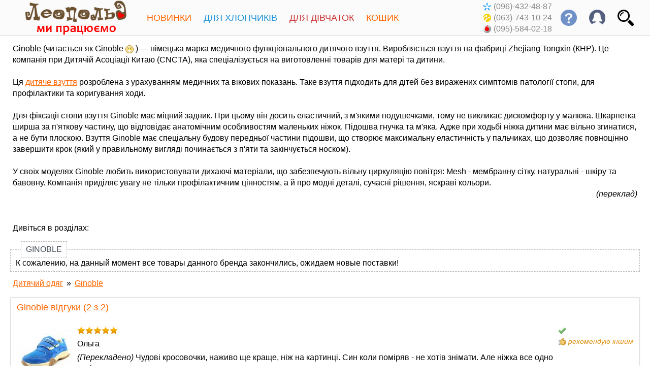

--- FILE ---
content_type: text/html; charset=UTF-8
request_url: https://leopold.ua/ua/brand/241/
body_size: 7636
content:
<!DOCTYPE html><html lang="ru"><head><title>Дитяче взуття Ginoble</title><meta http-equiv="Content-Type" content="text/html; charset=UTF-8" /><meta name="viewport" content="height=device-height, width=device-width, initial-scale=1.0, minimum-scale=1.0, maximum-scale=1.0, user-scalable=no, target-densitydpi=device-dpi"><meta name="keywords" content="взуття для дитини, Ginoble, ортопедія" /><meta name="description" content="Купити дитяче взуття Ginoble в інтернет-магазині дитячого одягу Леопольд. Доставка по Києву та Україні." /><base href="https://leopold.ua/" /><link rel="stylesheet" type="text/css" media="screen" href="/design/leopold/stylesheet.css?v45" /><script> (function(i,s,o,g,r,a,m){i['GoogleAnalyticsObject']=r;i[r]=i[r]||function(){ (i[r].q=i[r].q||[]).push(arguments)},i[r].l=1*new Date();a=s.createElement(o), m=s.getElementsByTagName(o)[0];a.async=1;a.src=g;m.parentNode.insertBefore(a,m) })(window,document,'script','https:/'+'/www.google-analytics.com/analytics.js','ga'); ga('create', 'UA-79917824-1', 'auto'); ga('require', 'GTM-P6HZRVX'); ga('set', 'dimension1', 'variant_0'); ga('send', 'pageview'); </script><link rel="stylesheet" type="text/css" href="/design/base/control.css?v2" media="screen" /><script src="/design/_js/jquery.min.js"></script><script>function is_touch_device(){return !!('ontouchstart' in window);}</script> </head><body><div id="header_top"><header id="header"><div class="header_inner"><div class="side_box" itemscope itemtype="http://schema.org/Organization"><a href="/ua/" title="Інтернет-магазин дитячого одягу Леопольд - на головну сторінку сайту" class="logo" itemprop="url"><div class="logo_wrap"><div class="logo_adaptive_ua" itemprop="logo" content="https://leopold.ua/design/icons/leo3/logo_w_ua.png"></div></div></a><meta itemprop="name" content="Інтернет-магазин дитячого одягу Леопольд" /></div><div class="header_info" id="header_more_button" title="ще..."><div class="s32 s32-more"></div></div><div id="header_group_info"><div class="header_button_info" title="пошук по товарах"><div class="s32 s32-search"></div><div class="header_box"><div id="header_search_box"><form action="/ua/search/" method="post" onsubmit="if ($('#search_art_query').val() === '') {alert('Не введений пошуковий запит.'); return false;}"><input type="text" name="search_art_query" id="search_art_query" value="" placeholder="пошук по товарах" maxlength="32" /><input type="submit" value="знайти" /></form></div></div></div><div class="header_button_info" title="профіль"><div class="s32 s32-profile"></div><div class="header_box"><div id="header_profile_box"><ul class="side_menu"><li><a href="https://leopold.ua/ua/buyer/register/">реєстрація</a></li><li><a href="https://leopold.ua/ua/buyer/login/">вхід на сайт</a></li><li><a href="https://leopold.ua/ua/offers/">акції та знижки</a></li><li><a href="https://leopold.ua/brand/241/">мова: укр / рос</a></li></ul></div></div></div><div class="header_button_info" title="відповіді на найбільш поширені питання" id="header_questions_info"><div class="s32 s32-help_2"></div><div class="header_box"><div id="header_questions_box"><ul class="side_menu"><li><a href="/ua/news/read/347/">доставка по Києву</a></li><li><a href="/ua/news/read/346/">доставка по Україні</a></li><li><a href="/ua/news/read/337/">обмін і повернення</a></li><li><a href="/ua/news/read/330/">як зробити замовлення</a></li></ul></div></div></div><div class="header_info" id="header_text_info" title="відповіді на найбільш поширені питання"><ul class="header_questions_text"><li><a class="tooltip">графік роботи<span class="classic">щоденно, з 10 до 17<br />прийом замовлень через сайт - щодня, цілодобово</span></a></li><li><a href="/ua/news/">доставка і оплата</a></li><li><a href="/ua/news/read/337/">обмін і повернення</a></li></ul></div><div class="header_button_info" id="header_text_phone"><div class="phone_list"><span title="Київстар" class="contact_phones kyivstar_icon">(096)-432-48-87</span><br /><span title="Лайф" class="contact_phones lifecell_icon">(063)-743-10-24</span><br /><span title="Водафон" class="contact_phones vodafone_icon">(095)-584-02-18</span></div></div><div class="header_button_info" itemscope itemtype="http://schema.org/Organization"><div class="s32 s32-phone" id="phone_show_list"></div><div class="header_box"><div id="header_phone_box"><ul class="side_menu"><li><a href="tel:+380964324887" class="phone_link" itemprop="contactPoint" itemscope itemtype="http://schema.org/ContactPoint"><span itemprop="telephone" content="+380964324887" title="Київстар" class="contact_phones kyivstar_icon">(096)-432-48-87</span><meta itemprop="contactType" content="sales" /><meta itemprop="areaServed" content="UA" /></a></li><li><a href="tel:+380637431024" class="phone_link" itemprop="contactPoint" itemscope itemtype="http://schema.org/ContactPoint"><span itemprop="telephone" content="+380637431024" title="Лайф" class="contact_phones lifecell_icon">(063)-743-10-24</span><meta itemprop="contactType" content="sales" /><meta itemprop="areaServed" content="UA" /></a></li><li><a href="tel:+380955840218" class="phone_link" itemprop="contactPoint" itemscope itemtype="http://schema.org/ContactPoint"><span itemprop="telephone" content="+380955840218" title="Водафон" class="contact_phones vodafone_icon">(095)-584-02-18</span><meta itemprop="contactType" content="sales" /><meta itemprop="areaServed" content="UA" /></a></li></ul><meta itemprop="url" content="https://leopold.ua/" /><meta itemprop="name" content="Інтернет-магазин дитячого одягу Леопольд" /></div></div></div></div><div class="mid_nav_wrap"><nav><div><ul class="mid_navigation"><li class="header_menu_1"><a href="/ua/store_cat/13706/"><div class="s32 s32-new nav_item_icon" title="всі новинки"></div><span class="nav_item_wrap">Новинки</span></a></li><li class="header_menu_2 menu-item-mega" data-menu-id="wear_for_boys_menu"><a href="#"><div class="s32 s32-boy nav_item_icon" title="для хлопчика"></div><span class="nav_item_wrap"><span class="menu_full_text">Для хлопчиків</span><span class="menu_short_text">Хлопчики</span></span></a></li><li class="header_menu_3 menu-item-mega" data-menu-id="wear_for_girls_menu"><a href="#"><div class="s32 s32-girl nav_item_icon" title="для дівчинки"></div><span class="nav_item_wrap"><span class="menu_full_text">Для дівчаток</span><span class="menu_short_text">Дівчата</span></span></a></li><li class="header_menu_4 menu-item-mega" data-menu-id="cart_menu" id="cart_menu_mega"><a href="#"><span id="cart_items_count"></span><div class="s32 s32-cart nav_item_icon" title="кошик"></div><span class="nav_item_wrap">Кошик</span></a></li></ul></div></nav></div></div></header></div><div class="content_inner"><div class="element style_universal"><div class="first_text_block">Ginoble (читається як Ginoble <img src="/design/_uploads/content/0/2/101911_foto.png" width="16" height="16" alt="усмішка" style="border: 0px solid; margin: 0px 0px; float: none;" /> ) — німецька марка медичного функціонального дитячого взуття. Виробляється взуття на фабриці Zhejiang Tongxin (КНР). Це компанія при Дитячій Асоціації Китаю (CNCTA), яка спеціалізується на виготовленні товарів для матері та дитини.<br /><br />Ця <a href="https://leopold.ua/ua/store_cat/22251/" class="userlink">дитяче взуття</a> розроблена з урахуванням медичних та вікових показань. Таке взуття підходить для дітей без виражених симптомів патології стопи, для профілактики та коригування ходи.<br /><br />Для фіксації стопи взуття Ginoble має міцний задник. При цьому він досить еластичний, з м'якими подушечками, тому не викликає дискомфорту у малюка. Шкарпетка ширша за п'яткову частину, що відповідає анатомічним особливостям маленьких ніжок. Підошва гнучка та м'яка. Адже при ходьбі ніжка дитини має вільно згинатися, а не бути плоскою. Взуття Ginoble має спеціальну будову передньої частини підошви, що створює максимальну еластичність у пальчиках, що дозволяє повноцінно завершити крок (який у правильному вигляді починається з п'яти та закінчується носком).<br /><br />У своїх моделях Ginoble любить використовувати дихаючі матеріали, що забезпечують вільну циркуляцію повітря: Mesh - мембранну сітку, натуральні - шкіру та бавовну. Компанія приділяє увагу не тільки профілактичним цінностям, а й про модні деталі, сучасні рішення, яскраві кольори.<br /><div class="bb_right"><i>(переклад)</i></div><br style="clear:both;" /></div><br /></div><div class="element style_universal">Дивіться в розділах: </div><div id="sub_cat_241" class="anchor">&nbsp;</div><div class="category_goods_grid hover_linked style_universal" data-eq="sub_cat_241"><div class="category_legend"><a href="/ua/brand/241/">Ginoble</a></div><div class="category_fieldset"><div class="goods_grid"><div>К сожалению, на данный момент все товары данного бренда закончились, ожидаем новые поставки!</div></div></div></div><div class="element bread_crumbs_layer style_universal"><ol itemscope itemtype="http://schema.org/BreadcrumbList" class="breadcrumbs"><li itemprop="itemListElement" itemscope itemtype="http://schema.org/ListItem" class="breadcrumb_element style_universal"><a itemprop="item" href="/ua/" class="breadcrumb_link"><span itemprop="name">Дитячий одяг</span></a><meta itemprop="position" content="1" /></li><li itemprop="itemListElement" itemscope itemtype="http://schema.org/ListItem" class="breadcrumb_element style_universal"><a itemprop="item" href="/ua/brand/241/" class="breadcrumb_link"><span itemprop="name">Ginoble</span></a><meta itemprop="position" content="2" /></li></ol></div><span class="anchor_nav" id="rating_jump"></span><div class="rating_box2" itemscope itemtype="http://schema.org/Brand"><meta itemprop="name" content="Ginoble" /><div class="style_universal" itemprop="aggregateRating" itemscope itemtype="http://schema.org/AggregateRating"><h2 class="simpe_inline">Ginoble відгуки (2 з 2)</h2><br /><br /><span class="anchor_nav" id="rating_2075"></span><div class="rating_body simpe_flex"><div><a href="/ua/goods/429776/"><div class="rating_goods_space"><img src="/design/_uploads/0/2/429776/_tumb.jpg" width="110" height="110" alt="Картинка, яркие голубые кроссовочки унисекс" /></div></a></div><div class="simple_flex_1"><div class="rating_stars simpe_block"><img src="/design/icons/raty/star-on.png" width="16" height="16" title="ужасно!" alt="ужасно!"/><img src="/design/icons/raty/star-on.png" width="16" height="16" title="плохо" alt="плохо"/><img src="/design/icons/raty/star-on.png" width="16" height="16" title="средне" alt="средне"/><img src="/design/icons/raty/star-on.png" width="16" height="16" title="хорошо" alt="хорошо"/><img src="/design/icons/raty/star-on.png" width="16" height="16" title="отлично!" alt="отлично!"/></div><div class="simpe_inline simple_margin_accent">Ольга</div><br/><div class="simple_no_overflow"><i>(Перекладено)</i> Чудові кросовочки, наживо ще краще, ніж на картинці. Син коли поміряв - не хотів знімати. Але ніжка все одно потіє, на жаль.<br /></div></div><div><div><img src="/design/icons/tick.png" width="16" height="16" title="" alt=""/><span class="rating_buyer"></span></div><div><img src="/design/icons/thumb_up_hand.png" width="16" height="16" title="рекомендую іншим" alt="рекомендую іншим"/><span class="rating_thumb">рекомендую іншим</span></div></div></div><span class="anchor_nav" id="rating_727"></span><div class="rating_body simpe_flex"><div><a href="/ua/goods/429789/"><div class="rating_goods_space"><img src="/design/_uploads/0/2/429789/_tumb.jpg" width="110" height="110" alt="Картинка, оригинальные кроссовки серого цвета" /></div></a></div><div class="simple_flex_1"><div class="rating_stars simpe_block"><img src="/design/icons/raty/star-on.png" width="16" height="16" title="ужасно!" alt="ужасно!"/><img src="/design/icons/raty/star-on.png" width="16" height="16" title="плохо" alt="плохо"/><img src="/design/icons/raty/star-on.png" width="16" height="16" title="средне" alt="средне"/><img src="/design/icons/raty/star-on.png" width="16" height="16" title="хорошо" alt="хорошо"/><img src="/design/icons/raty/star-on.png" width="16" height="16" title="отлично!" alt="отлично!"/></div><div class="simpe_inline simple_margin_accent">Ганна</div><br/><div class="simple_no_overflow"><i>(Перекладено)</i> Кроси просто супер! і якість супер і як на ніжці виглядають) малюкові в них дуже зручно) <br />Сподобалось: Все сподобалося)<br /></div></div><div><div><img src="/design/icons/tick.png" width="16" height="16" title="" alt=""/><span class="rating_buyer"></span></div><div><img src="/design/icons/thumb_up_hand.png" width="16" height="16" title="рекомендую іншим" alt="рекомендую іншим"/><span class="rating_thumb">рекомендую іншим</span></div></div></div><meta itemprop="ratingValue" content="5" /><meta itemprop="reviewCount" content="2" /><meta itemprop="url" content="https://leopold.ua/brand/241/" /><span class="anchor_nav" id="quertion_jump"></span><h2 class="simpe_inline">Ginoble питання</h2><br /><br /><span class="anchor_nav" id="question_6062"></span><div class="rating_header"><div><div class="simpe_inline">Наталья</div></div></div><div class="rating_body"><i>(Перекладено)</i> Підкажіть,а взуття ginoble буде в наявності,якщо так,то коли????<br /><div class="rating_ansver"><div class="bb_layer"><b>Консультант Ірина:</b><i>(автоматичний переклад)</i><br />Доброго дня, Наталю!<br />Найближчим часом взуття Ginoble не очікуємо.<br style="clear:both;" /></div></div></div><div id="rating_form_anchor" class="anchor_form"></div><div id="question_form_anchor" class="anchor_form"></div><a href="/ua/brand/241/#rating_form_anchor" onclick="$('#add_question_layer').hide(); $('#add_rating_layer').show('fast');"><img src="/design/icons/add_rating.png" width="16" height="16" title="написати відгук" alt="написати відгук" /> написати відгук</a> чи <a href="/ua/brand/241/#question_form_anchor" onclick="$('#add_rating_layer').hide(); $('#add_question_layer').show('fast');"><img src="/design/icons/question.png" width="16" height="16" title="задати питання" alt="задати питання" /> задати питання</a> про бренд<br /><div id="add_rating_layer"><b>Написати відгук про бренд</b><form action="/ua/brand/241/" method="post"><div class="rating_form_row"><span class="rating_placeholder">Ваше ім'я:</span><input type="text" name="add_rating_buyer_name" value="" maxlength="64" tabindex="1" class="add_rating_input" /></div><div class="rating_form_row"><span class="rating_placeholder">Електронна пошта:</span><input type="text" name="add_rating_buyer_email" value="" maxlength="64" tabindex="2" class="add_rating_input" /></div><div class="rating_form_row"><span class="rating_placeholder">Оцінка:</span><div id="add_rating_stars" class="rating_stars"></div><div id="add_rating_hint" class="rating_hint"></div></div><div class="rating_form_row"><span class="rating_placeholder">Текст відгуку:</span><textarea name="add_rating_note" tabindex="3" class="note"></textarea></div><div class="rating_form_row"><input type="submit" value="Додати відгук" class="add_rating_button" /></div><input type="hidden" name="add_rating_type" value="rating_brand" /><input type="hidden" name="add_rating_res_id" value="241" /><input type="hidden" name="send_add_the_rating" value="1" /></form></div><div id="add_question_layer"><b>Задати питання про бренд</b><form action="/ua/brand/241/" method="post"><div class="rating_form_row"><span class="rating_placeholder">Ваше ім'я:</span><input type="text" name="add_rating_buyer_name" value="" maxlength="64" tabindex="4" class="add_rating_input" /></div><div class="rating_form_row"><span class="rating_placeholder">Електронна пошта:</span><input type="text" name="add_rating_buyer_email" value="" maxlength="64" tabindex="5" class="add_rating_input" /></div><div class="rating_form_row"><span class="rating_placeholder">Питання:</span><textarea name="add_rating_note" tabindex="6" class="note"></textarea></div><div class="rating_form_row"><input type="submit" value="Надіслати запитання" class="add_rating_button" /></div><input type="hidden" name="add_rating_type" value="rating_brand" /><input type="hidden" name="add_rating_res_id" value="241" /><input type="hidden" name="send_add_the_question" value="1" /></form></div></div></div><div class="element style_universal"><h1>Дитяче взуття Ginoble</h1></div><div class="element style_universal">Повний список розділів бренду: </div><div class="element"><div><b>Відгуки та питання про дитяче взуття Ginoble:</b><br /><div class="bb_right"><i>(переклад)</i></div><br style="clear:both;" /></div></div></div><div class="footer_inner"><div class="standalone_legend"><a onclick="$(this).parent().hide();$('#wear_footer_menu').slideToggle('slow')">Відкрити меню <span class="rotate_90">➽</span></a></div><div class="mega_footer_menu" id="wear_footer_menu"><div class="menu_inner"><div class="menu_row_inner menu_footer_inner"><a class="tooltip tooltip_right"><div class="menu_col_inner"><div class="s27 s27-mi_wt"></div>графік роботи</div><span class="classic">щоденно, з 10 до 17<br>прийом замовлень через сайт - цілодобово</span></a><a href="/ua/news/"><div class="menu_col_inner"><div class="s27 s27-mi_dw"></div>доставка і оплата</div></a><a href="/ua/news/read/337/"><div class="menu_col_inner"><div class="s27 s27-mi_re"></div>обмін і повернення</div></a><a href="/ua/offers/"><div class="menu_col_inner"><div class="s27 s27-mi_sk"></div>акції та знижки</div></a><a href="/ua/contacts/"><div class="menu_col_inner"><div class="s27 s27-mi_ct"></div>наші контакти</div></a><a href="https://leopold.ua/brand/241/"><div class="menu_col_inner"><div class="s27 s27-mi_ln"></div>мова: укр / рос</div></a></div><div class="menu_row_inner menu_footer_inner"><a href="/ua/store_cat/4578/"><div class="menu_col_inner footer_has_submenu" data-cat-id="4578"><div class="s27 s27-mi_0"></div>боді, пісочники</div></a><div id="footer_submenu_4578" class="footer_submenu_layer"><a href="/ua/store_cat/96545/"><div class="menu_col_inner">короткий рукав</div></a><a href="/ua/store_cat/96546/"><div class="menu_col_inner">довгий рукав</div></a><a href="/ua/store_cat/96547/"><div class="menu_col_inner">боді-майки</div></a><a href="/ua/store_cat/96570/"><div class="menu_col_inner">пісочники</div></a><a href="/ua/store_cat/4578/brand_george/"><div class="menu_col_inner">боді George</div></a><a href="/ua/trend/1/"><div class="menu_col_inner">боді для новонародженого</div></a></div><a href="/ua/store_cat/4579/"><div class="menu_col_inner footer_has_submenu" data-cat-id="4579"><div class="s27 s27-mi_1"></div>чоловічки</div></a><div id="footer_submenu_4579" class="footer_submenu_layer"><a href="/ua/store_cat/96572/"><div class="menu_col_inner">бавовняні</div></a><a href="/ua/store_cat/96573/"><div class="menu_col_inner">флісові</div></a><a href="/ua/trend/2/"><div class="menu_col_inner">сліпи дитячі</div></a><a href="/ua/store_cat/4579/brand_george/"><div class="menu_col_inner">чоловічки George</div></a></div><a href="/ua/store_cat/4577/"><div class="menu_col_inner"><div class="s27 s27-mi_14"></div>новонародженим</div></a><a href="/ua/store_cat/89627/"><div class="menu_col_inner"><div class="s27 s27-mi_15"></div>слюнявчики</div></a><a href="/ua/store_cat/96415/"><div class="menu_col_inner"><div class="s27 s27-mi_16"></div>пелюшки, пледи</div></a></div><div class="menu_row_inner menu_footer_inner"><a href="/ua/store_cat/4581/"><div class="menu_col_inner"><div class="s27 s27-mi_56"></div>колготки, шкарпетки</div></a><a href="/ua/store_cat/1558/"><div class="menu_col_inner footer_has_submenu" data-cat-id="1558"><div class="s27 s27-mi_3"></div>маєчки, трусики</div></a><div id="footer_submenu_1558" class="footer_submenu_layer"><a href="/ua/store_cat/96602/"><div class="menu_col_inner">маєчки</div></a><a href="/ua/store_cat/96603/"><div class="menu_col_inner">трусики</div></a></div><a href="/ua/store_cat/96320/"><div class="menu_col_inner"><div class="s27 s27-mi_2"></div>піжами</div></a><a href="/ua/store_cat/89645/"><div class="menu_col_inner footer_has_submenu" data-cat-id="89645"><div class="s27 s27-mi_4"></div>футболки, шорти</div></a><div id="footer_submenu_89645" class="footer_submenu_layer"><a href="/ua/store_cat/96610/"><div class="menu_col_inner">комплекти</div></a><a href="/ua/store_cat/96608/"><div class="menu_col_inner">футболки</div></a><a href="/ua/store_cat/96609/"><div class="menu_col_inner">шорти</div></a></div><a href="/ua/store_cat/5144/girls/"><div class="menu_col_inner"><div class="s27 s27-mi_11"></div>сукні</div></a></div><div class="menu_row_inner menu_footer_inner"><a href="/ua/store_cat/96643/"><div class="menu_col_inner"><div class="s27 s27-mi_9"></div>кофтинки</div></a><a href="/ua/store_cat/96648/"><div class="menu_col_inner"><div class="s27 s27-mi_7"></div>штанці</div></a><a href="/ua/store_cat/1046/"><div class="menu_col_inner"><div class="s27 s27-mi_10"></div>спортивні костюми</div></a><a href="/ua/store_cat/5138/"><div class="menu_col_inner footer_has_submenu" data-cat-id="5138"><div class="s27 s27-mi_12"></div>верхній одяг</div></a><div id="footer_submenu_5138" class="footer_submenu_layer"><a href="/ua/store_cat/96636/"><div class="menu_col_inner">куртки</div></a><a href="/ua/store_cat/96637/"><div class="menu_col_inner">жилетки</div></a><a href="/ua/store_cat/96638/"><div class="menu_col_inner">пальто</div></a><a href="/ua/store_cat/96639/"><div class="menu_col_inner">вітровки</div></a><a href="/ua/store_cat/96640/"><div class="menu_col_inner">конверти і комбінезони</div></a></div><a href="/ua/store_cat/4365/"><div class="menu_col_inner"><div class="s27 s27-mi_13"></div>зимові комбінезони</div></a></div><div class="menu_row_inner menu_footer_inner"><a href="/ua/store_cat/96184/"><div class="menu_col_inner footer_has_submenu" data-cat-id="96184"><div class="s27 s27-mi_23"></div>дитячі капці</div></a><div id="footer_submenu_96184" class="footer_submenu_layer"><a href="/ua/store_cat/96184/brand_vi_gga_mi/"><div class="menu_col_inner">Viggami</div></a><a href="/ua/store_cat/96184/brand_waldi/"><div class="menu_col_inner">Waldi</div></a><a href="/ua/store_cat/96184/brand_renbut/"><div class="menu_col_inner">RenBut</div></a></div><a href="/ua/store_cat/50179/"><div class="menu_col_inner"><div class="s27 s27-mi_22"></div>літнє взуття</div></a><a href="/ua/store_cat/22251/"><div class="menu_col_inner footer_has_submenu" data-cat-id="22251"><div class="s27 s27-mi_24"></div>демісезон</div></a><div id="footer_submenu_22251" class="footer_submenu_layer"><a href="/ua/store_cat/96621/"><div class="menu_col_inner">кросівки</div></a><a href="/ua/store_cat/50180/"><div class="menu_col_inner">черевики</div></a><a href="/ua/store_cat/96622/"><div class="menu_col_inner">туфлі</div></a></div><a href="/ua/store_cat/8306/"><div class="menu_col_inner footer_has_submenu" data-cat-id="8306"><div class="s27 s27-mi_20"></div>зимове взуття</div></a><div id="footer_submenu_8306" class="footer_submenu_layer"><a href="/ua/store_cat/96585/"><div class="menu_col_inner">сноубутси</div></a><a href="/ua/store_cat/96586/"><div class="menu_col_inner">дутики Demar</div></a></div><a href="/ua/store_cat/90197/"><div class="menu_col_inner"><div class="s27 s27-mi_21"></div>гумові чоботи</div></a></div><div class="menu_row_inner menu_footer_inner"><a href="/ua/store_cat/10259/"><div class="menu_col_inner"><div class="s27 s27-mi_27"></div>шапки, шарфики</div></a><a href="/ua/store_cat/96548/"><div class="menu_col_inner"><div class="s27 s27-mi_17"></div>шкільна форма</div></a><a href="/ua/store_cat/96566/"><div class="menu_col_inner"><div class="s27 s27-mi_30"></div>сорочки</div></a><a href="/ua/store_cat/96408/"><div class="menu_col_inner"><div class="s27 s27-mi_18"></div>аксесуари</div></a><a href="/ua/store_cat/96652/"><div class="menu_col_inner"><div class="s27 s27-mi_57"></div>розвиваючі ігри</div></a><a onclick="footer_menu_opener(this.id);" id="filter_footer_opener"><div class="menu_col_inner"><div class="s27 s27-fm_8"></div>відкрити фільтри</div></a></div></div><div class="menu_inner" id="filter_footer_menu"><div class="menu_row_inner menu_footer_inner"></div><div class="menu_row_inner menu_footer_inner"><a href="/ua/series/for_boys/"><div class="menu_col_inner"><div class="s27 s27-fm_1"></div>для хлопчиків</div></a><a href="/ua/series/for_girls/"><div class="menu_col_inner"><div class="s27 s27-fm_2"></div>для дівчаток</div></a><a href="/ua/series/for_newborn/"><div class="menu_col_inner"><div class="s27 s27-fm_3"></div>для немовлят</div></a><a href="/ua/series/"><div class="menu_col_inner"><div class="s27 s27-fm_4"></div>усі категорії</div></a></div></div></div><br class="clear"><div class="copyright_center">© Інтернет-магазин дитячого одягу «<a href="/ua/">Леопольд</a>»</div><div class="footer_time">прийом замовлень через сайт: щодня, цілодобово</div><div class="footer_time">виконання замовлень: щоденно, з 10 до 17</div></div><div class="mega_menu" id="wear_for_boys_menu"><div class="menu_inner"><div class="menu_row_inner"><a href="/ua/store_cat/4578/boys/"><div class="menu_col_inner"><div class="s36 s36-mi_0"></div>боді, пісочники</div></a><a href="/ua/store_cat/4579/boys/"><div class="menu_col_inner"><div class="s36 s36-mi_1"></div>чоловічки</div></a><a href="/ua/store_cat/4577/boys/"><div class="menu_col_inner"><div class="s36 s36-mi_14"></div>новонародженим</div></a><a href="/ua/store_cat/89627/boys/"><div class="menu_col_inner"><div class="s36 s36-mi_15"></div>слюнявчики</div></a><a href="/ua/store_cat/96415/boys/"><div class="menu_col_inner"><div class="s36 s36-mi_16"></div>пелюшки, пледи</div></a></div><div class="menu_row_inner"><a href="/ua/store_cat/4581/boys/"><div class="menu_col_inner"><div class="s36 s36-mi_56"></div>колготки, шкарпетки</div></a><a href="/ua/store_cat/1558/boys/"><div class="menu_col_inner"><div class="s36 s36-mi_3"></div>маєчки, трусики</div></a><a href="/ua/store_cat/96320/boys/"><div class="menu_col_inner"><div class="s36 s36-mi_2"></div>піжами</div></a><a href="/ua/store_cat/89645/boys/"><div class="menu_col_inner"><div class="s36 s36-mi_4"></div>футболки, шорти</div></a><a href="/ua/store_cat/96566/boys/"><div class="menu_col_inner"><div class="s36 s36-mi_30"></div>сорочки</div></a></div><div class="menu_row_inner"><a href="/ua/store_cat/96643/boys/"><div class="menu_col_inner"><div class="s36 s36-mi_9"></div>кофтинки</div></a><a href="/ua/store_cat/96648/boys/"><div class="menu_col_inner"><div class="s36 s36-mi_7"></div>штанці</div></a><a href="/ua/store_cat/1046/boys/"><div class="menu_col_inner"><div class="s36 s36-mi_10"></div>спортивні костюми</div></a><a href="/ua/store_cat/5138/boys/"><div class="menu_col_inner"><div class="s36 s36-mi_12"></div>верхній одяг</div></a><a href="/ua/store_cat/4365/boys/"><div class="menu_col_inner"><div class="s36 s36-mi_13"></div>зимові комбінезони</div></a></div><div class="menu_row_inner"><a href="/ua/store_cat/96184/boys/"><div class="menu_col_inner"><div class="s36 s36-mi_23"></div>дитячі капці</div></a><a href="/ua/store_cat/50179/boys/"><div class="menu_col_inner"><div class="s36 s36-mi_22"></div>літнє взуття</div></a><a href="/ua/store_cat/22251/boys/"><div class="menu_col_inner"><div class="s36 s36-mi_24"></div>демісезон</div></a><a href="/ua/store_cat/8306/boys/"><div class="menu_col_inner"><div class="s36 s36-mi_20"></div>зимове взуття</div></a><a href="/ua/store_cat/90197/boys/"><div class="menu_col_inner"><div class="s36 s36-mi_21"></div>гумові чоботи</div></a></div><div class="menu_row_inner"><a href="/ua/store_cat/10259/boys/"><div class="menu_col_inner"><div class="s36 s36-mi_27"></div>шапки, шарфики</div></a><a href="/ua/store_cat/96548/boys/"><div class="menu_col_inner"><div class="s36 s36-mi_17"></div>шкільна форма</div></a><a href="/ua/store_cat/96408/boys/"><div class="menu_col_inner"><div class="s36 s36-mi_18"></div>аксесуари</div></a><a href="/ua/store_cat/96652/boys/"><div class="menu_col_inner"><div class="s36 s36-mi_57"></div>розвиваючі ігри</div></a></div></div><div class="mega_menu_close_top" onclick="hide_mega_menu();">закрити</div><div class="mega_menu_close_bottom" onclick="hide_mega_menu();">закрити</div></div><div class="mega_menu" id="wear_for_girls_menu"><div class="menu_inner"><div class="menu_row_inner"><a href="/ua/store_cat/4578/girls/"><div class="menu_col_inner"><div class="s36 s36-mi_0"></div>боді, пісочники</div></a><a href="/ua/store_cat/4579/girls/"><div class="menu_col_inner"><div class="s36 s36-mi_1"></div>чоловічки</div></a><a href="/ua/store_cat/4577/girls/"><div class="menu_col_inner"><div class="s36 s36-mi_14"></div>новонародженим</div></a><a href="/ua/store_cat/89627/girls/"><div class="menu_col_inner"><div class="s36 s36-mi_15"></div>слюнявчики</div></a><a href="/ua/store_cat/96415/girls/"><div class="menu_col_inner"><div class="s36 s36-mi_16"></div>пелюшки, пледи</div></a></div><div class="menu_row_inner"><a href="/ua/store_cat/4581/girls/"><div class="menu_col_inner"><div class="s36 s36-mi_56"></div>колготки, шкарпетки</div></a><a href="/ua/store_cat/1558/girls/"><div class="menu_col_inner"><div class="s36 s36-mi_3"></div>маєчки, трусики</div></a><a href="/ua/store_cat/96320/girls/"><div class="menu_col_inner"><div class="s36 s36-mi_2"></div>піжами</div></a><a href="/ua/store_cat/89645/girls/"><div class="menu_col_inner"><div class="s36 s36-mi_4"></div>футболки, шорти</div></a><a href="/ua/store_cat/5144/girls/"><div class="menu_col_inner"><div class="s36 s36-mi_11"></div>сукні</div></a></div><div class="menu_row_inner"><a href="/ua/store_cat/96643/girls/"><div class="menu_col_inner"><div class="s36 s36-mi_9"></div>кофтинки</div></a><a href="/ua/store_cat/96648/girls/"><div class="menu_col_inner"><div class="s36 s36-mi_7"></div>штанці</div></a><a href="/ua/store_cat/1046/girls/"><div class="menu_col_inner"><div class="s36 s36-mi_10"></div>спортивні костюми</div></a><a href="/ua/store_cat/5138/girls/"><div class="menu_col_inner"><div class="s36 s36-mi_12"></div>верхній одяг</div></a><a href="/ua/store_cat/4365/girls/"><div class="menu_col_inner"><div class="s36 s36-mi_13"></div>зимові комбінезони</div></a></div><div class="menu_row_inner"><a href="/ua/store_cat/96184/girls/"><div class="menu_col_inner"><div class="s36 s36-mi_23"></div>дитячі капці</div></a><a href="/ua/store_cat/50179/girls/"><div class="menu_col_inner"><div class="s36 s36-mi_22"></div>літнє взуття</div></a><a href="/ua/store_cat/22251/girls/"><div class="menu_col_inner"><div class="s36 s36-mi_24"></div>демісезон</div></a><a href="/ua/store_cat/8306/girls/"><div class="menu_col_inner"><div class="s36 s36-mi_20"></div>зимове взуття</div></a><a href="/ua/store_cat/90197/girls/"><div class="menu_col_inner"><div class="s36 s36-mi_21"></div>гумові чоботи</div></a></div><div class="menu_row_inner"><a href="/ua/store_cat/10259/girls/"><div class="menu_col_inner"><div class="s36 s36-mi_27"></div>шапки, шарфики</div></a><a href="/ua/store_cat/96548/girls/"><div class="menu_col_inner"><div class="s36 s36-mi_17"></div>шкільна форма</div></a><a href="/ua/store_cat/96408/girls/"><div class="menu_col_inner"><div class="s36 s36-mi_18"></div>аксесуари</div></a><a href="/ua/store_cat/96652/girls/"><div class="menu_col_inner"><div class="s36 s36-mi_57"></div>розвиваючі ігри</div></a></div></div><div class="mega_menu_close_top" onclick="hide_mega_menu();">закрити</div><div class="mega_menu_close_bottom" onclick="hide_mega_menu();">закрити</div></div><div class="mega_menu" id="cart_menu"><div class="menu_inner" id="menu_cart_inner"><img src="/design/icons/fancybox_loading.gif" class="cart_loading" alt="завантаження кошика" /></div></div><script src="/design/_js/jquery.ui.slider.min2.js"></script><script src="/design/_js/jquery.ui.touch-punch.min.js"></script><script src="/design/_js/0/filters_slider_1639473658.js"></script><script src="/design/_js/jquery.raty2_lang.js"></script><script src="/design/_js/jquery.slick-1.8.0.min.js"></script><script src="/design/_js/jquery.arcticmodal.js"></script><script src="/design/_js/jquery.fancybox.pack.v215_lang.js"></script><script src="/design/_js/jquery.leo.js?v10"></script><script>$(document).on('popup_opened.social-likes', function(event, service){ga('send', 'social', service, 'share', location.href);});</script><script> $(function() { $('#add_rating_stars').raty({ score : 5, target : '#add_rating_hint', targetKeep : true, scoreName : 'add_rating_star_count' }); }); </script> </body></html>

--- FILE ---
content_type: text/css
request_url: https://leopold.ua/design/leopold/stylesheet.css?v45
body_size: 22629
content:
 html, body, div, span, h1, h2, h3, h4, h5, h6, p, pre, a, em, font, s, small, strike, strong, b, u, i, ol, ul, li, fieldset, form, label, legend, table, tbody, tfoot, thead, tr, th, td {background: transparent;border: 0;margin: 0;padding: 0;vertical-align: baseline;outline: none;}html {height: 100%;overflow-x: hidden;position: relative;-webkit-text-size-adjust: 100%;-ms-text-size-adjust: 100%;}body {position: relative;}*, *:before, *:after {-webkit-box-sizing: border-box;-moz-box-sizing: border-box;box-sizing: border-box;}header, nav {display: block;}table {width: 100%;}img {display: inline-block;color: transparent;height: auto;font-size: 0;vertical-align: middle;max-width: 100%;}a {background: transparent;}a:active, a:hover {outline: 0;}img {border: 0;}input {line-height: normal;}button, input, optgroup, select, textarea {color: inherit;font: inherit;margin: 0;}textarea {display: block;resize: vertical;}button, html input[type="button"], input[type="reset"], input[type="submit"] {-webkit-appearance: button;cursor: pointer;}button {overflow: visible;}button, select {text-transform: none;}button[disabled], html input[disabled] {cursor: default;}input[type=text]::-ms-clear, p:empty {display: none;}b, strong {font-weight: bold;}body {text-align: left;}div {text-align: left;}p {padding: 0 0 20px;margin: 0;}a {color: red;font-style: normal;text-transform: none;text-decoration: none;}a:hover {text-decoration:none;}body {background-color: #ffffff;}h1, h2, h3, h4, h5, h6 {padding: 0;margin: 0;color: red;font-weight: normal;font-style: normal;text-decoration: none;}h1 a:hover, h2 a:hover, h3 a:hover, h4 a:hover, h5 a:hover, h6 a:hover {color: red;}body {color: #000000;}* {font-family: Arial, Helvetica, sans-serif, Tahoma;font-size: 0.875rem;}html {font-size: 62.5%;}body * {font-size: 16px;font-size: 1.6rem;line-height: 22px;line-height: 2.2rem;}h1, h1 a {font-size: 24px;font-size: 2.4rem;line-height: 28px;line-height: 2.8rem;}h2 {font-size: 18px;font-size: 1.8rem;line-height: 23px;line-height: 2.3rem;}h3 {font-size: 17px;font-size: 1.7rem;line-height: 21px;line-height: 2.1rem;}h4 {font-size: 16px;font-size: 1.6rem;line-height: 20px;line-height: 2.0rem;}select, option {font-size: 16px;font-size: 1.6rem;line-height: 22px;line-height: 2.2rem;}.mega_menu {display: none;width: 100%;position: fixed;top: 69px;left: 0;z-index: 99999;margin: 0;padding: 11px 0 0;border: 0;}.mega_footer_menu {display: block;width: 100%;margin: 0;padding: 0;border: 0;}.menu_row_inner {width: 20%;float: left;position: relative;padding: 0 10px;}.menu_footer_inner {width: 16.65%;}.menu_footer_inner a {color: grey;}.float_left {float: left;}.float_right {float: right;}.inline_form {margin: 0;padding: 0;display:inline-block;}#cart_items_count {background-color: #FF7F00;border-radius: 3px;color: #fff;display: block;font-size: 11px;font-size: 1.1rem;line-height: 15px;line-height: 1.5rem;overflow: hidden;padding: 0 3px;position: absolute;text-align: center;width: auto;right: 11px;top: 10px;z-index: 1;}.menu_cart_inner, .menu_cart_nav {max-width: 700px;padding: 0 10px;margin: -11px auto 0;margin: 0 auto;}.menu_cart_inner {position: relative;max-height: 400px;max-height: 70vh;min-height: 100px;min-height: 10vh;overflow-y: auto;}.menu_cart_inner::-webkit-scrollbar {-webkit-appearance: none;}.menu_cart_inner::-webkit-scrollbar:vertical {width: 12px !important;}.menu_cart_inner::-webkit-scrollbar:horizontal {height: 12px !important;}.menu_cart_inner::-webkit-scrollbar-thumb {background-color: rgba(0, 0, 0, .5) !important;border-radius: 10px !important;border: 2px solid #ffffff !important;}.menu_cart_inner::-webkit-scrollbar-thumb:window-inactive {background: rgba(0, 0, 0, .5) !important;}.menu_cart_inner::-webkit-scrollbar-track {border-radius: 10px !important;background-color: #ffffff !important;}.menu_cart_nav:first-of-type {margin: -3px auto 9px;}.menu_cart_nav:last-of-type {margin: 9px auto 11px;}.cart_loading {display: block;margin: 40px auto;}.menu_col_inner {font-size: 18px;font-size: 1.8rem;margin: 12px 0;padding: 0;}#wear_footer_menu .menu_col_inner {font-size: 16px;font-size: 1.6rem;}#filter_footer_opener {cursor: pointer;}#wear_footer_menu .menu_col_inner {white-space:nowrap;overflow:hidden;}#wear_footer_menu .menu_row_inner:after {background-image: linear-gradient(to right, rgba(255,0,0,0), rgba(255,255,255,1));content: '';position: absolute;top: 0;bottom: 0;right: 10px;width: 20px;pointer-events: none;}.menu_row_inner a:first-child .menu_col_inner {margin-top: 0;}.menu_col_inner img {margin: 0 5px 0 0;}.mega_menu_close_top, .mega_menu_close_bottom {display: none;position: absolute;right: 8px;color: #aaa;cursor: pointer;z-index: 10;text-decoration: underline;font-size: 14px;font-size: 1.4rem;line-height: 14px;line-height: 1.4rem;}.mega_menu_close_top {top: 6px;}.mega_menu_close_bottom {bottom: 6px;}.header_inner {display: block;clear: both;height: 69px;}.header_inner:after {content: '.';display: block;clear: both;height: 0;visibility: hidden;overflow: hidden;}.header_inner, .menu_inner, .content_inner, .footer_inner {position: relative;padding: 0 20px;margin: 0 auto;}.footer_inner {margin: 40px auto 5px;}.logo_wrap {height: 100%;width: auto;float: none;margin: 0 auto;text-align: center;}.logo {width: auto;display: inline-block;vertical-align: middle;}.the_logo_img {max-height: 100%;width: auto;height: auto;margin: auto !important;padding: 5px 10px 0px;}.mid_navigation {list-style: none;display: inline-block;width: auto;height: 100%;vertical-align: middle;}.mid_navigation > li {height: 100%;}.mid_navigation > li > a {padding: 0 18px;height: 100%;}.mid_navigation > li > a:before {content: '';display: inline-block;vertical-align: middle;height: 100%;}.nav_item_wrap, .menu_full_text, .menu_short_text {font-size: 18px;font-size: 1.8rem;}.nav_item_wrap {display: inline-block;vertical-align: middle;font-weight: normal;font-style: normal;text-transform: uppercase;}.header_menu_1, .header_menu_2, .header_menu_3, .header_menu_4 {display: block;margin: 0;padding: 0;z-index: 203;}.header_menu_1 > a, .header_menu_1 > a:hover {color:#FF6600;}.header_menu_1:hover, .header_menu_1.hovered {background-color:#FFF0E1;}.header_menu_1.current-menu-item > a {background-color:#FFF0E1;}.header_menu_2 > a, .header_menu_2 > a:hover, .help_nav_boys, .help_nav_boys:hover {color:#1b92d8;}.header_menu_2:hover, .header_menu_2.hovered, .help_nav_boys:hover, .help_nav_boys.hovered {background-color:#DCFFFF;}.header_menu_2.current-menu-item > a {background-color:#DCFFFF;}#wear_for_boys_menu {background-color: #DCFFFF;}#wear_for_boys_menu .menu_col_inner {color: #1b92d8;}#wear_for_boys_menu .menu_col_inner:hover {color: #095B8C;text-decoration: underline;}.header_menu_3 > a, .header_menu_3 > a:hover, .help_nav_girls, .help_nav_girls:hover {color:#CC3333;}.header_menu_3:hover, .header_menu_3.hovered, .help_nav_girls:hover, .help_nav_girls.hovered {background-color:#FCEAEA;}.header_menu_3.current-menu-item > a {background-color:#FCEAEA}#wear_for_girls_menu {background-color: #FCEAEA;}#wear_for_girls_menu .menu_col_inner {color: #CC3333;}#wear_for_girls_menu .menu_col_inner:hover {color: #851111;text-decoration: underline;}.header_menu_4 > a, .header_menu_4 > a:hover {color:#FF6600;}.header_menu_4:hover, .header_menu_4.hovered {background-color:#FFF0E1;}.header_menu_4.current-menu-item > a {background-color:#FFF0E1;}#cart_menu {background-color:#FFF0E1;}#wear_footer_menu .menu_col_inner:hover {text-decoration: underline;}#filter_footer_menu, .footer_submenu_layer {display:none;}.footer_submenu_layer .menu_col_inner {margin:2px 0;}.footer_submenu_layer a:first-child .menu_col_inner {margin:-6px 0 2px;}.footer_submenu_layer a .menu_col_inner:before {content: '• ';}.footer_has_submenu::after {content: '▼';display: inline-block;right: 20px;font-size: 12px;font-size: 1.2rem;line-height: 12px;line-height: 1.2rem;padding-left: 4px;color: lightgrey;}.help_nav_header, .help_nav_boys, .help_nav_girls {font-size: 24px;font-size: 2.4rem;line-height: 24px;line-height: 2.4rem;}.help_nav_header_mini, .help_nav_header_link, .help_nav_boys_mini, .help_nav_girls_mini {font-size: 16px;font-size: 1.6rem;line-height: 16px;line-height: 1.6rem;padding-right: 4px;}.help_nav_header_link {padding: 0;color: #000000;}.help_nav_block, .help_nav_block_mini {text-align: center;}.help_nav_block {margin-bottom: 10px;}.help_nav_block_mini {margin-top: 10px;}.help_nav_header, .help_nav_header_mini, .help_nav_header_link {text-align: center;text-transform: uppercase;}.help_nav_header {margin-bottom: 25px;}.help_nav_header_mini {margin-top: 10px;}.help_nav_mini .help_nav_header_mini {margin-top: -20px;}.help_nav_mini {margin-top: 5px;}.help_nav_cell, .help_nav_cell_mini {display: inline-block;text-align: center;}.help_nav_cell:first-child {padding-right: 15%;}.help_nav_img {display: block;}.help_nav_img_mini {display: inline;margin: 0 5px 2px 0;}nav {display: block;height: 100%;}nav ul {margin: 0;padding: 0;}nav > div {height: 100%;}nav > div > ul a {display: block;position: relative;z-index: 204;}nav > div > ul > li {float: left;border: 0;}#header_top {width: 100%;position: relative;}#header_top:after, .content_inner:after {content: '.';display: block;clear: both;height: 0;visibility: hidden;overflow: hidden;}#header {position: fixed;width: 100%;z-index: 9999;background-color: #fbfbfb;border-bottom: 1px solid #ddd;}.content_inner {margin: 105px auto 0;}.side_box {width: 232px;text-align: left;margin: 5px 0px;padding: 0px;float: left;}.content_box {margin: 0 0 0 232px;padding: 0px;}.header_inner, .menu_inner, .content_inner, .footer_inner {width: 100%;}.leopold_fixed_side_menu {position: fixed;width: 232px;margin-left: -232px;}.buyer_form_center {margin: -25px auto 0 !important;max-width: 420px;}.buyer_form_confirm_center {width: 355px;margin: 0 auto;}.common_info {font-size: 12px;font-size: 1.2rem;line-height: 15px;line-height: 1.5rem;color: #999;text-align: justify;}.profile_img {display: inline-block;padding-right: 5px;border: 0;}.footer_center, .copyright_center, .block_inline_center, .footer_time {text-align: center;}.copyright_center {color: #666;font-size: 15px;font-size: 1.5rem;line-height: 22px;line-height: 2.2rem;}.footer_center {font-size: 12px;font-size: 1.2rem;color: #bbb;}.footer_time {font-size: 12px;font-size: 1.2rem;line-height: 14px;line-height: 1.4rem;color: #bbb;}.footer_link {font-size: 16px;font-size: 1.6rem;line-height: 22px;line-height: 2.2rem;margin: 0 5px;color: #aaa;text-decoration: underline;}.register_form_bottom {margin-top: 30px;border-top: 1px solid #ddd;}.register_form_left_bottom {margin-left: 5px;}.register_form_right_bottom {margin-right: 5px;float: right;}.cart_row, .cart_header, .cart_footer {box-sizing: border-box;display: -webkit-box;display: -moz-box;display: -ms-flexbox;display: -webkit-flex;display: flex;-webkit-box-flex: 0;-ms-flex: 0 1 auto;flex: 0 1 auto;-webkit-box-orient: horizontal;-webkit-box-direction: normal;-ms-flex-direction: row;flex-direction: row;-webkit-flex-wrap: nowrap;-moz-flex-wrap: nowrap;-ms-flex-wrap: nowrap;flex-wrap: nowrap;-webkit-box-align: center;-ms-flex-align: center;align-items: center;}.cart_header {border-bottom: 1px solid pink;margin: 0 -5px;padding: 0 5px 3px;}.cart_footer {border-top: 1px solid pink;margin: 0 -5px;padding: 3px 5px 0;}.cart_row:hover {background:#f8f8f8;}.cart_col_img, .cart_col_info, .cart_col_count, .cart_col_count_mini, .cart_col_price, .cart_col_delete, .cart_col_send {box-sizing: border-box;-webkit-box-flex: 0;-ms-flex: 0 0 auto;flex: 0 0 auto;padding-right: 0.5rem;padding-left: 0.5rem;}.cart_col_count_mini {margin-right: 0.5rem;margin-left: 0.5rem;}.cart_col_img {-ms-flex-preferred-size: 70px;flex-basis: 70px;max-width: 70px;}.cart_col_info {-webkit-box-flex: 1;-ms-flex-positive: 1;flex-grow: 1;-ms-flex-preferred-size: 0;flex-basis: 0;max-width: 100%;}.cart_col_count, .cart_col_price {-ms-flex-preferred-size: 100px;-ms-flex-preferred-size: 10rem;flex-basis: 100px;flex-basis: 10rem;max-width: 100px;max-width: 10rem;text-align: center;}.cart_col_count_mini {-ms-flex-preferred-size: 55px;-ms-flex-preferred-size: 5.5rem;flex-basis: 55px;flex-basis: 5.5rem;max-width: 55px;max-width: 5.5rem;text-align: center;}.cart_col_delete {-webkit-box-flex: 0;-ms-flex-positive: 0;flex-grow: 0;-ms-flex-preferred-size: auto;flex-basis: auto;}.cart_col_send {-ms-flex-preferred-size: 200px;-ms-flex-preferred-size: 20rem;flex-basis: 200px;flex-basis: 20rem;max-width: 200px;max-width: 20rem;text-align: center;}.cart_sum_text {text-align:right;}.cart_amount_less {background:#FFBBBB;}.cart_amount_zero {background:#FF6666;}.cart_near_stock {background:#BBBBFF;}.cart_far_stock {background:#6666FF;}.cart_amount_less:hover {background:#FFDEDE;}.cart_amount_zero:hover {background:#FF8888;}.cart_near_stock:hover {background:#DEDEFF;}.cart_far_stock:hover {background:#8888FF;}.cart_submit_input {margin: 5px 0;padding: 5px 7px;width: 355px;height: 34px;height: 3.4rem;border-radius: 3px;border: 1px solid #ccc;display: block;}.input_center {margin: 5px auto;}.cart_submit_input:hover {border: 1px solid #888;}.cart_submit_input:focus {border: 1px solid #FF6600;}.cart_submit_input.cart_show_alert {border-color: #FF0000;}.cart_submit_input_city_select {display: inline;width: 75px;margin-right: 5px;}.cart_submit_input_city_text {display: inline;width: 275px;}.buyer_confirm_input {dispay: inline;width: 225px;position: relative;}.cart_submit_more {height: 50px;}.submit_button_layer {margin-top: 10px;text-align: center;}.submit_button_layer2 {margin-top: 15px;text-align: center;}.flex_container_adaptive {width: 100%;box-sizing: border-box;display: -webkit-box;display: -moz-box;display: -ms-flexbox;display: -webkit-flex;display: flex;-webkit-box-orient: horizontal;-webkit-box-direction: reverse;-ms-flex-direction: row-reverse;flex-direction: row-reverse;-webkit-box-flex: 0;-ms-flex: 0 1 auto;flex: 0 1 auto;-webkit-flex-wrap: nowrap;-moz-flex-wrap: nowrap;-ms-flex-wrap: nowrap;flex-wrap: nowrap;}.flex_margin {-ms-flex-preferred-size: 30px;-ms-flex-preferred-size: 3rem;flex-basis: 30px;flex-basis: 3rem;max-width: 30px;max-width: 3rem;}.flex_50_adaptive_100 {-webkit-box-flex: 1;-ms-flex-positive: 1;flex-grow: 1;-ms-flex-preferred-size: 0;flex-basis: 0;max-width: 100%;~border: 1px solid red;}.side_menu > li {display: block;margin: 0;padding: 3px 11px;border: 0;border-top: 1px dashed #eee;}.side_menu > li > a {margin: 0;padding: 0;color: #1b92d8;text-decoration: none;display: block;}.side_menu a.current {background: rgb(61, 100, 138);color: rgb(255, 255, 255);}.category_fieldset .side_menu {padding-top: 10px;}.leopold_fixed_wrap {background: transparent;margin: 0 5px 0 0;}.header_questions_text {float: right;padding: 0 9px 0 18px;display: block;}.header_questions_text li {display: block;margin: 0;padding: 0;}.header_questions_text li a {color: #888;}.header_questions_text li a:hover {color:rgb(255, 68, 68);}.header_button_info, .header_info {height: 100%;float: right;position: relative;display: -webkit-box;display: -moz-box;display: -ms-flexbox;display: -webkit-flex;display: flex;-webkit-flex-direction: column;-moz-flex-direction: column;-ms-flex-direction: column;flex-direction: column;-webkit-justify-content: center;-moz-justify-content: center;-ms-justify-content: center;justify-content: center;}.header_button_info:hover, .header_info:hover {background: #f6f6f6;cursor: pointer;}#header_text_info:hover {background: transparent;}.header_button_info .s32, .header_info .s32 {display: inline;float: right;margin: 0 12px;}#header_questions_info {display: none;}#header_search_box, #header_profile_box, #header_questions_box, #header_phone_box {position: absolute;top: 75px;right: 0;background: white;border-radius: 5px;border: 2px solid orange;margin: 0;padding: 0;white-space: nowrap;overflow: hidden;}#header_phone_box {right: -50px;}#header_search_box {padding: 5px 10px;}.header_box .side_menu li:first-child {border-top: 0;~padding-top: 0;}.header_box .side_menu li:last-child {padding-bottom: 4.5px;}.header_box .side_menu li:hover {background: #FFFFCC;}#header_search_box input[type="text"], #header_search_box input[type="submit"] {border: 1px solid #eee;margin: 0;padding: 0 5px 3px;outline: none;vertical-align: middle;}#header_search_box input[type="text"] {background: #ffffff !important;width: 200px;}#header_questions_box ul a:nth-child(-n+3) {display: none;}#header_more_button {display: none;cursor: pointer;}#header_more_button:hover, #header_more_button.hovered {background: #f6f6f6;}.measure_table {overflow: hidden;border: 0;border-spacing: 0;}.measure_table td, .measure_table .measure_top th {padding: 5px;position: relative;outline: 0;text-align: center;}.measure_table th {font-weight: normal;}body:not(.nohover) .measure_table tbody tr:hover {background-color: #f8f8f8;}.measure_table td:hover::after, .measure_table thead th:not(:empty):hover::after, .measure_table td:focus::after, .measure_table thead th:not(:empty):focus::after {content: '';height: 10000px;left: 0;position: absolute;top: -5000px;width: 100%;z-index: -1;}.measure_table td:hover::after, .measure_table th:hover::after {background-color: #f8f8f8;}.measure_table td:focus::after, .measure_table th:focus::after {background-color: lightblue;}.measure_table td:focus::before, .measure_table tbody th:focus::before {background-color: lightblue;content: '';height: 100%;top: 0;left: -5000px;position: absolute;width: 10000px;z-index: -1;}.goods_bonus_info {cursor: pointer;border: 1px solid green;border-radius: 3px;padding: 2px;color: green;vertical-align: text-top;}.cart_goods_bonus_layer {display: inline-block;margin-left: 5px;}.goods_bonus_info, .cart_goods_bonus_layer {font-size: 12px;font-size: 1.2rem;line-height: 15px;line-height: 1.5rem;}.goods_bonus_info:hover {color: white;background: green;}.goods_bonus_info:hover span {color: black;}.cart_goods_bonus_layer .goods_bonus_info:hover {color: green;background: transparent;cursor: inherit;}@media (max-width: 899px) {.measure_table td, .measure_table th {font-size: 13px;font-size: 1.3rem;line-height: 13px;line-height: 1.3rem;}}.ruler_mobiler {overflow: auto;}span.goods_subscribe_link {text-decoration: underline;cursor: pointer;}a:hover, span.goods_subscribe_link:hover {color:rgb(255, 68, 68);}#site_content {margin: 95px auto;width: 995px;text-align: justify;}#logo h1 {margin: 10px 0px 25px 15px;padding: 0px;color: rgb(135, 86, 149);font-size: 32px;float: left;}#slogan {margin: 0px 15px 0px 0px;float: right;}#top_menu {margin: 0 5px;padding: 7px 0px;clear: both;border-top-color: rgb(220, 219, 213);border-bottom-color: rgb(220, 219, 213);border-top-width: 1px;border-bottom-width: 1px;border-top-style: solid;border-bottom-style: solid;}#top_menu li {display: inline;}#top_menu a {margin: 0px 3px 0px 0px;padding: 3px 12px;color: #1b92d8;text-decoration: none;}#top_menu a:hover {background: rgb(255, 255, 255);color: rgb(68, 68, 68);}#top_menu a.current {background: rgb(61, 100, 138);color: rgb(255, 255, 255);}.number {background: rgb(204, 204, 204);padding: 6px 12px;color: rgb(255, 255, 255);}.element, .element_no_pd {background: rgb(255, 255, 255);margin: 0 5px;padding: 0px 0px 1px;}.element p, .element_no_pd p {padding: 0px 10px;font-size: 12px;}div.element_no_pd {padding: 0;font-size: 13px;}.element table, .element_no_pd table {padding: 0px 10px;}.news {background: rgb(255, 255, 255);margin: 0px 5px;padding: 5px 10px;clear: both;}#footer {margin: 0px 15px 0px 0px;text-align: right;}.clear {margin: 0px;clear: both;}input[type=file] {margin: 3px;padding: 3px;width: 200px;}select {margin: 3px;padding: 3px;width: 200px;}textarea {margin: 3px;padding: 3px;width: 200px;}input[type=text].wide {margin: 1px;padding: 2px;width: 95%;}input[type=password].wide {margin: 1px;padding: 2px;width: 95%;}input[type=file].wide {margin: 1px;padding: 2px;width: 95%;}select.wide {margin: 1px;padding: 2px;width: 95%;}textarea.wide {margin: 1px;padding: 2px;width: 95%;}select.wide {width: 98%;}input[type=text].priority {width: 50px;}input[type=text].cart_goods {width: 30px;}input[type=text].cart_num {margin: 0;padding: 0;width: 32px;border: 0;font-size: 16px;font-size: 1.6rem;line-height: 20px;line-height: 2rem;text-align: center;display: inline-block;color: black;}input[type=text].cart_num_zero {border: 1px solid red;}.cart_quantity {display: inline-block;vertical-align: middle;background: #e6e6e6;-webkit-border-radius: 5px;-moz-border-radius: 5px;border-radius: 5px;border-top: 1px solid #e6e6e6;border-bottom: 1px solid #e6e6e6;display: inline-block;font-weight: bold;overflow: hidden;position: relative;height: 24px;}.cart_quantity .down, .cart_quantity .up {padding: 0 8px 0;font-size: 16px;font-size: 1.6rem;line-height: 18px;line-height: 1.8rem;color: #fff;display: inline;float: left;text-decoration: none;}.cart_quantity .down:hover {color: red;cursor: pointer;}.cart_quantity .up:hover {color: green;cursor: pointer;}.cart_quantity .up {padding-top: 2px;}.cart_quantity .cart_num_span {display: inline;float: left;margin: 0;padding: 0;vertical-align: middle;}input[type=text].img_code {width: 100px;}input[type=submit].cart_button, input[type=submit].cart_button_right {margin: 0px;padding: 2px 5px;font-size: 12px;}input[type=submit].cart_button_right {border-radius:4px;border:0;padding:5px;cursor:pointer;background-color:#99FF99;}input[type=submit].cart_button_right:disabled {background-color:#F2F2EE;cursor:not-allowed;}.cart_button_mini {margin: 0px;padding: 2px 5px;font-size: 12px;line-height: 14px;}textarea.wide {margin: 3px;padding: 3px;width: 96%;}.bg_col {background: rgb(238, 238, 238);}.bg_col_adv {background: rgb(247, 247, 247);}img {border: 0;}img.captha_left {border: 0;float: left;}small {font-size: 11px;}p.small {font-size: 11px;background: rgb(255, 255, 255);padding: 3px;margin: 0px;display: inline-block;margin-top: 12px;line-height: 12px;}p.small_plus {font-size: 12px;}a.userlink {text-decoration: underline;}#cs_side_store {background: rgb(255, 255, 255);}#cs_side_store .side_menu li {margin: 0px;padding: 3px 1px;color: #1b92d8;text-decoration: none;display: block;font-size: 15px;}#cs_side_store .side_menu li:hover a, .side_menu li:hover a{color: rgb(255, 68, 68);}#cs_side_store small {font-size: 13px;}#cs_side_articles {background: rgb(255, 255, 235);}#cs_side_news {background: rgb(255, 255, 219);}#cs_side_about {background: rgb(255, 250, 219);}#cs_side_contacts {background: rgb(255, 247, 219);}#cs_mpcontent {background: #ffffff;}#cs_mpcontent_second {background: #ffffff;margin-top: 10px;}#cs_side_search_art{background:rgb(255, 255, 255);}li.submenu {padding-left: 25px;}li.submenu > a {color: rgb(87, 198, 237);}.cart_select {width: 200px;}.cart_select_size_color {width: 180px;}.color_select_layer {display: inline-block;}.color_select_layer .cart_select_size_color:disabled {display: none;}.goods_cat_select_spec .color_select_layer {width: 100%;}.zoom {display: block;position: relative;text-align: center;}.zoom:after {content: '';display: block;width: 33px;height: 33px;position: absolute;top: 0;right: 0;background: url(/design/icons/zoom_icon.png);}.zoom img.goods_main_img {~max-height: 600px;display: inline-block;}.goods_article {position: absolute;margin: 5px;padding: 3px;color: #555;background: rgba(255, 255, 255, 0.5);border-radius: 2px;font-size: 14px;font-size: 1.4rem;line-height: 14px;line-height: 1.4rem;pointer-events: none;font-style: italic;z-index:50;}.goods_article_microdata {color: #555;font-size: 14px;font-size: 1.4rem;line-height: 14px;line-height: 1.4rem;pointer-events: auto;font-style: italic;}.goods_price {font-size: 22px;font-size: 2.2rem;}.goods_strike_price {color: #666;text-decoration: line-through;}.goods_discount_info {margin-bottom: 10px;}.goods_discount_img {border: 0;margin: 0 2px;vertical-align: middle;}.add_cart_button, .add_rating_button {border-radius: 3px;display: inline-block;cursor: pointer;color: #ffffff;text-decoration: none;margin-left: 8px !important;margin: 3px;padding: 3px 10px;width: auto;}.continue_shopping {font-size: 20px;font-size: 2.0rem;line-height: 36px;line-height: 3.6rem;border-bottom: 1px dotted #FF6600;}.submit_cart_button {font-size: 20px;font-size: 2.0rem;line-height: 22px;line-height: 2.2rem;}.submit_cart_final {font-size: 26px;font-size: 2.6rem;line-height: 30px;line-height: 3rem;padding-bottom: 4px;}.add_cart_button {border: 1px solid;}.style_boys .add_cart_button, .style_boys .button_cat_goods, .style_boys .goods_cat_select_spec {background-color: #1b92d8;border-color: #1b92d8;}.style_boys .add_cart_button:hover, .style_boys .button_cat_goods:hover, .style_boys .goods_cat_select_spec, .style_boys .button_cat_goods.opened_cur_spec, .style_boys .url_filter_link:hover, .style_boys .url_filter_link_current:hover, .style_boys .url_filter_link_cancel:hover {background-color: #dcffff;color: #1b92d8;}.style_boys .button_cat_goods.opened_cur_spec {border-bottom: 1px solid #dcffff;z-index: 11;}.style_boys .price_mod2.opened_cur_spec {border-color: #1b92d8;}.style_girls .add_cart_button, .style_girls .button_cat_goods, .style_girls .goods_cat_select_spec {background-color: #CC3333;border-color: #CC3333;}.style_girls .add_cart_button:hover, .style_girls .button_cat_goods:hover, .style_girls .goods_cat_select_spec, .style_girls .button_cat_goods.opened_cur_spec, .style_girls .url_filter_link:hover, .style_girls .url_filter_link_current:hover, .style_girls .url_filter_link_cancel:hover {background-color: #FFF3F3;color: #CC3333;}.style_girls .button_cat_goods.opened_cur_spec {border-bottom: 1px solid #FFF3F3;z-index: 11;}.style_universal .add_cart_button, .style_universal .button_cat_goods, .style_universal .goods_cat_select_spec {background-color: #FF6600;border-color: #FF6600;}.style_universal .add_cart_button:hover, .style_universal .button_cat_goods:hover, .style_universal .goods_cat_select_spec, .style_universal .button_cat_goods.opened_cur_spec, .style_universal .url_filter_link:hover, .style_universal .url_filter_link_current:hover, .style_universal .url_filter_link_cancel:hover {background-color: #FFF0E1;color: #FF6600;}.style_universal .button_cat_goods.opened_cur_spec {border-bottom: 1px solid #FFF0E1;z-index: 11;}.add_cart_button:active {position: relative;top: 1px;}.style_boys a, .style_boys li a, .style_boys label, .style_boys h1, .style_boys h2, .style_boys figcaption, .style_boys .url_filter_list {color:#1b92d8;}.style_girls a, .style_girls li a, .style_girls label, .style_girls h1, .style_girls h2, .style_girls figcaption, .style_girls .url_filter_list {color:#CC3333;}.style_universal a, .style_universal li a, .style_universal label, .style_universal h1, .style_universal h2, .style_universal figcaption, .style_universal .url_filter_list {color:#FF6600;}.style_boys a:hover, .style_boys li a:hover, .style_boys a:hover figcaption, .style_boys .url_filter_list:hover {color:rgb(255, 68, 68);}.style_girls a:hover, .style_girls li a:hover, .style_girls a:hover figcaption, .style_girls .url_filter_list:hover {color:rgb(255, 68, 68);}.style_universal a:hover, .style_universal li a:hover, .style_universal a:hover figcaption, .style_universal .url_filter_list:hover {color:rgb(255, 68, 68);}.first_text_block {margin-top: -20px;}.breadcrumbs {list-style: none;margin-top: -20px;}.breadcrumb_element {display:inline;}.breadcrumb_element:not(:last-child):after {content: '»';margin: 0 7px;}.breadcrumb_link {text-decoration: underline;}.news_list {margin: 10px auto;}.news_read {margin: 10px auto 0;}.section_h3 {color: #000;display: inline-block;}.tabbed {float: left;width: 100%;}.tab_input {display: none;}.tab_h3 {float: left;box-sizing: border-box;margin: 0;padding: 10px 8px 0;overflow: hidden;font-size: 16px;font-size: 1.6rem;font-weight: normal;text-transform: none;}.tab_one_more {padding-top: 10px;}.tab_input:first-child + section > .tab_h3 {padding-left: 16px;}.tab_label {display: block;padding: 4px 11px;border: 1px solid #ddd;border-bottom: 0;border-top-left-radius: 2px;border-top-right-radius: 2px;box-shadow: 0 0 8px rgba(0,0,0,0.0325);background: #eee;cursor: pointer;-moz-user-select: none;-ms-user-select: none;-webkit-user-select: none;}.tab_label:hover {background: #f8f8f8;}.tab_img {margin: 0 5px 3px 0;}.full_tab_label, .short_tab_label {margin: 0;padding: 0;}.short_tab_label {display: none;}.tab_div {position: relative;z-index: 1;float: right;box-sizing: border-box;width: 100%;margin: 40px 0 0 -100%;padding: 8px 12px;border: 1px solid #ddd;border-radius: 2px;box-shadow: 0 0 8px rgba(0,0,0,0.0325);background: #fff;}.tab_div:first-child {margin: 0;}.tab_input:checked + section > .tab_h3 > .tab_label {background: #fff;}.tab_input:checked + section > .tab_h3 {position: relative;z-index: 2;}.tab_input:not(:checked) + section > .tab_div {display: none;}.cart_update_overlay {position: absolute;top: 0;left: 0;right: 0;bottom: 0;background-color: rgba(0, 0, 0, .66);background-image: url(/design/icons/fancybox_loading.gif);background-repeat: no-repeat;background-position: center center;z-index: 9999;overflow: auto;}.fancybox-wrap, .fancybox-skin, .fancybox-outer, .fancybox-inner, .fancybox-image, .fancybox-wrap iframe, .fancybox-wrap object, .fancybox-nav, .fancybox-nav span, .fancybox-tmp {padding: 0;margin: 0;border: 0;outline: none;vertical-align: top;}.fancybox-wrap {position: absolute;top: 0;left: 0;-webkit-transform: translate3d(0, 0, 0);transform: translate3d(0, 0, 0);z-index: 8020;}.fancybox-skin {position: relative;background: #f9f9f9;color: #444;text-shadow: none;border-radius: 4px;}.fancybox-opened {z-index: 8030;}.fancybox-opened .fancybox-skin {box-shadow: 0 10px 25px rgba(0, 0, 0, 0.5);}.fancybox-outer, .fancybox-inner {position: relative;}.fancybox-inner {overflow: hidden;}.fancybox-type-iframe .fancybox-inner {-webkit-overflow-scrolling: touch;}.fancybox-error {color: #444;font: 14px/20px "Helvetica Neue",Helvetica,Arial,sans-serif;margin: 0;padding: 15px;white-space: nowrap;}.fancybox-image, .fancybox-iframe {display: block;width: 100%;height: 100%;}.fancybox-image {max-width: 100%;max-height: 100%;}#fancybox-loading, .fancybox-close, .fancybox-prev span, .fancybox-next span {background-image: url(/design/icons/fancybox_sprite.png);}#fancybox-loading {position: fixed;top: 50%;left: 50%;margin-top: -22px;margin-left: -22px;background-position: 0 -108px;opacity: 0.8;cursor: pointer;z-index: 8060;}#fancybox-loading div {width: 44px;height: 44px;background: url(/design/icons/fancybox_loading.gif) center center no-repeat;}.fancybox-close {position: absolute;top: -18px;right: -18px;width: 36px;height: 36px;cursor: pointer;z-index: 8040;}.fancybox-nav {position: absolute;top: 0;height: 100%;cursor: pointer;text-decoration: none;background: transparent url(/design/icons/blank.gif);-webkit-tap-highlight-color: rgba(0,0,0,0);z-index: 8040;}.fancybox-prev {left: 0;width: 20%;}.fancybox-next {right: 0;width: 80%;}.fancybox-nav span {position: absolute;top: 50%;width: 36px;height: 34px;margin-top: -18px;cursor: pointer;z-index: 8040;visibility: hidden;}.fancybox-prev span {left: 10px;background-position: 0 -36px;}.fancybox-next span {right: 10px;background-position: 0 -72px;}.fancybox-nav:hover span {visibility: visible;}.fancybox-tmp {position: absolute;top: -99999px;left: -99999px;max-width: 99999px;max-height: 99999px;overflow: visible !important;}.fancybox-lock {overflow: visible !important;width: auto;}.fancybox-lock body {overflow: hidden !important;}.fancybox-lock-test {overflow-y: hidden !important;}.fancybox-overlay {position: absolute;top: 0;left: 0;overflow: hidden;display: none;z-index: 8010;background: url(/design/icons/fancybox_overlay.png);}.fancybox-overlay-fixed {position: fixed;bottom: 0;right: 0;}.fancybox-lock .fancybox-overlay {overflow: auto;overflow-y: scroll;}.fancybox-title {visibility: hidden;font: normal 13px/20px "Helvetica Neue",Helvetica,Arial,sans-serif;position: relative;text-shadow: none;z-index: 8050;}.fancybox-opened .fancybox-title {visibility: visible;}.fancybox-title-float-wrap {position: absolute;bottom: 0;right: 50%;margin-bottom: -35px;z-index: 8050;text-align: center;}.fancybox-title-float-wrap .child {display: inline-block;margin-right: -100%;padding: 2px 20px;background: transparent;background: rgba(0, 0, 0, 0.8);border-radius: 15px;text-shadow: 0 1px 2px #222;color: #FFF;font-weight: bold;line-height: 24px;white-space: nowrap;}.fancybox-title-outside-wrap {position: relative;margin-top: 10px;color: #fff;}.fancybox-title-inside-wrap {padding-top: 10px;}.fancybox-title-over-wrap {position: absolute;bottom: 0;left: 0;color: #fff;padding: 10px;background: #000;background: rgba(0, 0, 0, .8);}figure {margin: 0;overflow: hidden;}figcaption {margin: 0;padding: 0;}figure:hover figcaption, .goods_link2:hover figcaption {text-decoration: underline;}figure:hover figcaption, .goods_link:hover figcaption {text-decoration: underline;}.goods_img_grid {border: 0;max-width: 100%;height: auto;display: block;margin: 0 auto;}.category_goods_grid, .category_side_menu, .category_annotation, .category_adaptive_sub {border-radius: 1px;border: 1px dashed #bbb;margin: 30px 0 0 0;padding: 20px 0 0 0;position: relative;}.category_side_menu:first-child {margin-top: 0;}.category_goods_grid .category_legend, .category_side_menu .category_legend, .category_annotation .category_legend, .standalone_legend {max-width: 90%;border: 1px dashed #bbb;padding: 3px 9px;margin: 0;position: relative;display: inline-block;top: -37px;left: 20px;background: white;}.standalone_legend {display: none;top: -22px;}.standalone_legend:hover {background-color: #FFFFCC;border-color: #888888;cursor: pointer;}.rotate_90 {display: inline-block;transform: rotate(90deg);-webkit-transform: rotate(90deg);}.category_fieldset {margin-top: -37px;padding: 0 10px 5px;}.menu_category_box .category_fieldset {padding: 0;}.category_goods_grid .category_legend a, .category_side_menu .category_legend a, .standalone_legend a {margin: 0;padding: 0;line-height: 24px;text-transform: uppercase;color: #434a54;}.category_goods_grid .category_legend, .standalone_legend {line-height: 24px;text-transform: uppercase;color: #434a54;}.anchor {position: absolute;width: 0;height: 0;margin: 0;padding: 0;margin-top: -75px;}.anchor:first-child {margin-top: -105px;}.category_adaptive_sub {display: none;margin-top: 20px;padding: 10px;}.bb_left {text-align: left;}.bb_center {text-align: center;}.bb_right {text-align: right;}.bb_justify {text-align: justify;}.hover_linked_fieldset {border-color: #888888 !important;}.hover_linked_legend {background-color: #FFFFCC !important;border-color: #888888 !important;}.hover_linked_menu {background-color: #FFFFCC !important;}.hover_limited {background-color: #FFDDDD;}.youtube_adaptive {position: relative;padding-bottom: 56.25%;padding-top: 30px;height: 0;overflow: hidden;}.youtube_adaptive iframe {position: absolute;top: 0;left: 0;width: 100%;height: 100%;}.goods_inner {margin-top: 45px;}.goods_blocks {margin-top: 10px;}.goods_left_column {width: 50%;float: left;position: relative;}.goods_right_column {margin-left: 51%;margin-left: calc(50% + 10px);}.goods_main_photo_block {border: 1px solid #ddd;border-radius: 2px;}.goods_cat_select_spec {position: absolute;display: none;right: -1px;top: 100%;width: calc(100% + 2px);padding: 5px 10px;border: 1px solid;background: #eee;-webkit-border-radius: 0 0 4px 4px;-moz-border-radius: 0 0 4px 4px;border-radius: 0 0 4px 4px;z-index: 10;}.goods_cat_select_row {display: flex;}.goods_cat_select_row_text {display:inline-block;white-space:nowrap;padding-top:4px;}.goods_cat_select_row_html {display:inline-block;width: 100%;flex-grow: 100;}.goods_cat_select_row_html .cart_select_size_color, .goods_cat_select_row .cart_select, .goods_cat_select_vals {width: 100%;color: black;}div.price_mod {display: inline-block;position: relative;text-align: center;}div.price_1, div.price_2, div.price_3, div.price_4, div.price_1_big, div.price_2_big, div.price_3_big, div.price_4_big {position: absolute;background: #ff6600;color: white !important;padding: 4px;-webkit-border-radius: 3px;-moz-border-radius: 3px;border-radius: 3px;font-size: 16px;font-size: 1.6rem;line-height: 13px;line-height: 1.3rem;}div.price_1 {left: 23px;top: 3px;}div.price_2 {right: 24px;top: 3px;}div.price_3 {left: 23px;top: 90px;}div.price_4 {right: 24px;top: 90px;}div.price_1_big {left: 10px;top: 3px;}div.price_2_big {right: 10px;top: 3px;}div.price_3_big {left: 10px;top: 160px;}div.price_4_big {right: 10px;top: 160px;}.price_mod2 {display: flex;flex-direction: column;justify-content: space-between;position: relative;text-align: center;border: 1px solid #eee;width: calc(50% - 4px);margin: 8px 8px 3px 0;}.price_mod2:hover, .price_mod2:hover .price_cat_goods {border-color: #ddd;}.price_cat_goods, .button_cat_goods {position: relative;display: inline-block;padding: 3px 10px;}.price_cat_goods {float: left;margin: 0;height: 100%;-webkit-border-radius: 0 4px 0 0;-moz-border-radius: 0 4px 0 0;border-radius: 0 4px 0 0;top: 1px;left: -1px;border: 1px solid #eee;color: #333;}.button_cat_goods::after {content: '▼';font-size: 14px;font-size: 1.4rem;line-height: 13px;line-height: 1.3rem;padding-left: 2px;}.url_filter_list {display: inline-block;margin: 0 10px 2px 0;line-height: 19px;border-bottom: 1px dashed;cursor: pointer;padding: 2px 4px;}.url_filter_list_selected {border: 0;}.style_boys .url_filter_list_selected {background: #DCFFFF;}.style_girls .url_filter_list_selected {background: #FCEAEA;}.style_universal .url_filter_list_selected {background: #FFF0E1;}@media (max-width: 383px) {.url_filter_list {margin-right: 5px;}}.url_filter_box {margin-top: -2px;margin-bottom: 1px;display: none;}.url_filter_list::after {content: '▼';font-size: 11px;font-size: 1.1rem;line-height: 11px;line-height: 1.1rem;padding-left: 1px;}.url_pagination_box {margin-top: 5px;display: inline-block;}.url_pagination_box .url_filter_link, .url_pagination_box .url_filter_link_current {padding: 2px 6px;}.url_pagination_box .url_filter_link_current::before {content: '';display: none;}.url_pagination_box .url_filter_link_current:hover::before {content: '';display: none;}.button_cat_goods {padding-right: 5px;float: right;margin: 0;height: 100%;-webkit-border-radius: 4px 0 0 0;-moz-border-radius: 4px 0 0 0;border-radius: 4px 0 0 0;top: 1px;right: -1px;border: 1px solid #ff6600;background: #ff6600;color: white;cursor: pointer;}#logo_box div {margin: 0px;padding: 0px;}div.lb_60 {width: 60%;float: left;}div.lb_20 {width: 20%;float: left;}img.logo_img {border: 0;margin: 10px 0px 0px 15px;padding: 0px;}p.logo_p {margin: 0px 0px 5px 15px;padding: 0px;color: rgb(135, 86, 149);font-size: 19px;float: left;font-weight: bold;}a.logo_a {text-decoration: none;}div.logo_text {line-height: 18px;font-size: 11px;margin: 0px;padding: 0px;}span.logo_text_bg {background: rgb(255, 242, 224);padding: 0 3px;}#helper {display: block;position: absolute;left: 0;top: 0;}#helper a {display: block;width: 100%;padding: 0 3px;border-bottom: solid 1px #999;border-left: solid 1px #999;border-right: solid 1px #999;color: #000;text-decoration: none;text-align: left;background: #FFF;font-family: Verdana, Arial, sans-serif;font-size: 12px;}#helper a:hover {background: #999;color: #FFF;}.ab_button_a {box-shadow:inset 0px 1px 0px 0px #f29c93;background-color:#fe1a00;border-radius:6px;border:1px solid #d83526;display:inline-block;color:#ffffff;font-family:arial;font-size:15px;font-weight:bold;padding:6px 24px;text-decoration:none;text-shadow:1px 1px 0px #b23e35;}.ab_button_a:hover {background-color:#ce0100;cursor:pointer;}.ab_button_a:active {position:relative;top:1px;}.ab_button_b {box-shadow:inset 0px 1px 0px 0px #caefab;background-color:#77d42a;border-radius:6px;border:1px solid #268a16;display:inline-block;color:#306108;font-family:arial;font-size:15px;font-weight:bold;padding:6px 24px;text-decoration:none;text-shadow:1px 1px 0px #aade7c;}.ab_button_b:hover {background-color:#5cb811;cursor:pointer;}.ab_button_b:active {position:relative;top:1px;}#slider {width: 200px;}.ui-slider {position: relative;}.ui-slider .ui-slider-handle {position: absolute;z-index: 2;width: 13px;height: 13px;background: url(/design/icons/slider_star.png) no-repeat;cursor: pointer;}#ajax_user_filter_form #ajax_filter_set_1 .ui-slider .ui-slider-handle {width: 23px;height: 32px;background: url(/design/icons/slider_star_clothes.png) no-repeat;}#ajax_user_filter_form #ajax_filter_set_2 .ui-slider .ui-slider-handle {width: 31px;height: 26px;background: url(/design/icons/slider_star_boot.png) no-repeat;}.ui-slider .ui-slider-range {position: absolute;z-index: 1;font-size: .7em;display: block;border: 0;overflow: hidden;cursor: pointer;}.ui-slider-horizontal {height: 4px;cursor: pointer;}.ui-slider-horizontal .ui-slider-handle {top: -5px;margin-left: -6px;}#ajax_user_filter_form .ui-slider-horizontal .ui-slider-handle {top: -12px;margin-left: -16px;}.ui-slider-horizontal .ui-slider-range {top: 0;height: 100%;}.ui-slider-horizontal .ui-slider-range-min {left: 0;}.ui-slider-horizontal .ui-slider-range-max {right: 0;}.ui-widget-content {border: 1px solid #D4D4D4;background: #fff;}.ui-widget-content:hover {border: 1px solid #B4B4B4;}.ui-widget-header {border: 1px solid #D4D4D4;background: #f00;}.ui-corner-all {border-radius: 4px;}.search-block {padding: 0 4px;}.ui-helper-1 {left: 0%;width: 100%;}.ui-helper-2 {left: 0%;}.ui-helper-3 {left: 100%;}.filter_middle_text {position: absolute;left: 18px;right: 26px;vertical-align: top;padding: 0 4px;font-size: 1.6rem;}#ajax_user_filter_form .filter_middle_text {padding: 0 15px 0 22px;}.filter_from_text, .filter_to_text {position: absolute;top: 12px;color: gray;font-size: 1.4rem;vertical-align: middle;}.filter_from_text {width: 18px;text-align: left;}.filter_to_text {width: 26px;text-align: right;right: 0;}.right_time {text-align: right;font-size: 80%;font-style: italic;color: #666;}#ajax_user_filter_form .filter_from_text, #ajax_user_filter_form .filter_to_text {font-size: 1.7rem;}.filter_range {color: #333;font-size: 13px;position: absolute;top: -25px;width: 180px;text-align: center;}.filter_range2 {color: #333;font-size: 1.6rem;text-align: center;}#ajax_user_filter_form .filter_range2 {font-size: 1.8rem;padding-bottom: 8px;}.filter_set {position: relative;padding: 0;margin: 0;border: 0;padding-bottom: 33px;}.filter_set:first-child {margin-top: 3px;}#ajax_user_filter_form .filter_set:first-child {margin-top: 10px;padding-bottom: 44px;}#filters_submit_button, #ajax_filters_submit_button {display: none;padding-top: 7px;}.filter_button_submit {text-align: center;}#ajax_user_filter_form .filter_button_submit {min-height: 42px;}.filter_clear_one, .filter_clear_two {clear: both;margin: 4px 0 0 0;}.tooltip {color: #000000;outline: none;cursor: help;text-decoration: none;position: relative;}.tooltip span {margin-left: -9999px;position: absolute;}.tooltip:hover span {border-radius: 5px 5px;box-shadow: 5px 5px 5px rgba(0, 0, 0, 0.1);position: absolute;left: -215px;top: 40px;width: 425px;margin-left: 0;z-index: 210;}.tooltip:hover img {border: 0;margin: -10px 0 0 -55px;float: left;position: absolute;}.tooltip:hover em {display: block;padding: 1px 0 1px 0;}.tooltip_right:hover span {left: -30px;top: 35px;}.tooltip_top:hover span {left: -30px;top: -65px;}.classic {padding: 6px 10px;margin: 0;}.custom {padding: 1px 1px 1px 2px;}.classic {background: #FFFFAA;border: 1px solid #FFAD33;}.critical {background: #FFCCAA;border: 1px solid #FF3334;}.help {background: #9FDAEE;border: 1px solid #2BB0D7;}.warning {background: #FFFFAA;border: 1px solid #FFAD33;}.rating_moderate_info {font-size: 13px;font-size: 1.3rem;line-height: 17px;line-height: 1.7rem;font-style: italic;text-align: justify;display: block;color: red;margin-top: 2px;}.rating_right {float: right;display: inline-block;}.rating_buyer, .rating_thumb {font-size: 14px;font-size: 1.4rem;font-style: italic;margin-left:4px;}.rating_buyer {color: green;}.rating_thumb {color:#DE8C09;}#add_rating_layer, #add_question_layer {margin: 15px 0 0;padding: 0;display: none;}.rating_form_row {margin: 3px 0;min-height: 28px;}.rating_anchor {position: absolute;margin-top: -400px;}.anchor_form {position: absolute;width: 0;height: 0;margin: 0;padding: 0;margin-top: -205px;}.add_rating_button {background-color: #FAB600;border: 1px solid #FAB600;margin: 6px 0 0 0;}.add_rating_button:hover {background-color: #FBFBD4;color: #FAB600;}.rating_placeholder {display: inline-block;width: 160px;}.rating_stars {display: inline-block;vertical-align: top;padding: 0;margin: 0;}.rating_header:after, .rating_stars:after {content: '.';display: block;height: 0;clear: both;visibility: hidden;}.rating_body {border-bottom: 1px dashed #ddd;margin-bottom: 10px;padding-bottom: 10px;}.rating_hint {display: inline-block;vertical-align: middle;margin-left: 10px;}.note {font: normal 14px verdana;line-height: 25px;padding: 0;margin: 0;border: solid 1px #ddd;}.note {background: url("/design/note.png");width: 100%;height: 78px;}.add_rating_input {width: 200px;margin: 0;padding: 2px;}.add_rating_checkbox {margin: 6px 0 0 0;}hr.rating {height:1px;border-width:0;color:#dddddd;background-color:#dddddd;}div.rating_ansver {background-color: #f7f7f9;padding: 5px;text-align: left;border: 1px solid #e1e1e8;margin: 10px 0 0 30px;}div.bb_layer {padding:0;margin:0;}div.all_clear {padding:0;margin:0;}.descount_texter {text-decoration: none;border-bottom: 1px dotted #000000;color: #6B6B6B;}.g-hidden {display: none;}.g-line {zoom: 1;}.g-line:after {content: '.';display: block;height: 0;clear: both;visibility: hidden;}.l-container {width: 720px;padding: 0 40px;margin: 0 auto;}.b-header {position: relative;padding-top: 32px;}.b-header .title {float: left;padding: 18px 0 0 0;}.b-header .title .name {float: left;padding: 4px 12px;background: #86c7e0;color: #fff;}.b-header .title .slogan {padding: 4px 0 0 13px;color: #545454;}.arcticmodal-overlay, .arcticmodal-container {position: fixed;left: 0;top: 0;right: 0;bottom: 0;z-index: 1000;}.arcticmodal-container {overflow: auto;margin: 0;padding: 0;border: 0;border-collapse: collapse;}.arcticmodal-container {height: 100% }.arcticmodal-container_i {height: 100%;width:100%;max-width: 800px;margin: 0 auto;}.arcticmodal-container_i2 {padding: 0;margin: 0;border: 0;vertical-align: middle;}.arcticmodal-error {padding: 20px;border-radius: 10px;background: #000;color: #fff;}.arcticmodal-loading {width: 80px;height: 80px;border-radius: 10px;background: #000 url("/design/icons/loading.gif") no-repeat 50% 50%;}.box-modal {position: relative;width: auto;padding: 20px 12px;background: #fff;color: #3c3c3c;box-shadow: 0 0 0 6px rgba(153, 153, 153, .3);border-radius: 6px;}.box-modal_close {position: absolute;right: 10px;top: 2px;color: #999;cursor: pointer;z-index:10;}.box-modal_close:hover {color: #666;}.annotation_first, .annotation_second {padding: 10px 0 5px 0;}.help_nav_mini {display: none;}.header_box {display: none;}@media only screen and (-webkit-min-device-pixel-ratio: 1.5), only screen and (min--moz-device-pixel-ratio: 1.5), only screen and (min-device-pixel-ratio: 1.5){#fancybox-loading, .fancybox-close, .fancybox-prev span, .fancybox-next span {background-image: url(/design/icons/fancybox_sprite@2x.png);background-size: 44px 152px;}#fancybox-loading div {background-image: url(/design/icons/fancybox_loading@2x.gif);background-size: 24px 24px;}}@media (max-width: 1565px) {.header_inner, .menu_inner, .content_inner, .footer_inner {width: 100% !important;}.mid_nav_wrap {margin-left: 25px;}}@media (max-width: 599px) {#leopold_fixed_reserve, .leopold_fixed_side_menu, .content_inner .side_box, .long_text {display: none;}.help_nav_mini, .category_adaptive_sub {display: block;}.cart_col_img {display: none;}.cart_col_img, .cart_col_info, .cart_col_count, .cart_col_count_mini, .cart_col_price, .cart_col_delete, .descount_texter, .cart_sum_text, .cart_col_link, .cart_col_text {font-size: 12px;font-size: 1.2rem;line-height: 14px;line-height: 1.4rem;}.cart_col_info {margin-top: 6px;}.goods_bonus_info, .cart_goods_bonus_layer {font-size: 11px;font-size: 1.1rem;line-height: 13px;line-height: 1.3rem;}.cart_goods_bonus_layer {display: block;margin: 2px 0;}.cart_col_count, .cart_col_price {-ms-flex-preferred-size: 70px;-ms-flex-preferred-size: 7rem;flex-basis: 70px;flex-basis: 7rem;max-width: 70px;max-width: 7rem;}.cart_col_count_mini {-ms-flex-preferred-size: 35px;-ms-flex-preferred-size: 3.5rem;flex-basis: 35px;flex-basis: 3.5rem;max-width: 35px;max-width: 3.5rem;}.content_box {width: 100%;margin-left: 0;}.top_text, .help_nav_big {margin-top: -10px;}.continue_shopping {font-size: 18px;font-size: 1.8rem;line-height: 35px;line-height: 3.5rem;}.submit_cart_button {font-size: 18px;font-size: 1.8rem;line-height: 20px;line-height: 2.0rem;}input[type=text].cart_num {width: 22px;}.cart_quantity .down, .cart_quantity .up {padding-left: 5px;padding-right: 5px;}#cart_content_on_order_page, .flex_margin {display:none;}#cart_order_form {text-align: center;}.cart_order_pre_text {text-align: center;}.tab_img, .full_tab_label {display: none;}.short_tab_label {display: inline;}.tab_h3 {padding-left: 3px;padding-right: 3px;}.tab_input:first-child + section > .tab_h3 {padding-left: 4px;}.tab_label {display: block;padding: 4px 4px;border: 1px solid #ddd;border-bottom: 0;border-top-left-radius: 2px;border-top-right-radius: 2px;box-shadow: 0 0 8px rgba(0,0,0,0.0325);background: #eee;cursor: pointer;-moz-user-select: none;-ms-user-select: none;-webkit-user-select: none;}.annotation_layer img {max-width:110px;}}@media (min-width: 600px) and (max-width: 899px) {#leopold_fixed_reserve, .leopold_fixed_side_menu, .content_inner .side_box, .long_text {display: none;}.help_nav_mini, .category_adaptive_sub {display: block;}.content_box {width: 100%;margin-left: 0;}.top_text, .help_nav_big {margin-top: -20px;}#cart_content_on_order_page, .flex_margin {display:none;}#cart_order_form {text-align: center;}.cart_order_pre_text {text-align: center;}.annotation_layer img {max-width:220px;}}@media (min-width: 900px) and (max-width: 1023px) {.leopold_fixed_side_menu {}}@media (min-width: 1024px) and (max-width: 1799px) {.leopold_fixed_side_menu {}.header_inner, .menu_inner, .content_inner, .footer_inner {min-width: 1024px;max-width: 1404px;}}@media (min-width: 1800px) {.leopold_fixed_side_menu {background: white;width: 272px;margin-left: -272px;}.side_box {width: 272px;}.content_box {margin-left: 272px;}.header_inner, .menu_inner, .content_inner, .footer_inner {width: 1404px;}}@media (max-width: 1620px) {#header_text_info {display: none;}#header_questions_box ul a:nth-child(-n+3) {display: block;}#header_questions_info {display: -webkit-box;display: -moz-box;display: -ms-flexbox;display: -webkit-flex;display: flex;}}.menu_short_text {display: none;}@media (max-width: 1175px) {.menu_full_text {display: none;}.menu_short_text {display: inline;}}.s36 {background-image: url(/design/icons/leo3/sprite_36_v2.png);background-repeat: no-repeat;display: inline-block;vertical-align: middle;margin: 0 5px 0 0;width: 36px;height: 36px;max-width: 100%;}.s36-mi_0 {background-position: 0 0;}.s36-mi_1 {background-position: -36px 0;}.s36-mi_10 {background-position: -72px 0;}.s36-mi_11 {background-position: -108px 0;}.s36-mi_12 {background-position: -144px 0;}.s36-mi_13 {background-position: 0 -36px;}.s36-mi_14 {background-position: -36px -36px;}.s36-mi_15 {background-position: -72px -36px;}.s36-mi_16 {background-position: -108px -36px;}.s36-mi_17 {background-position: -144px -36px;}.s36-mi_18 {background-position: 0 -72px;}.s36-mi_2 {background-position: -36px -72px;}.s36-mi_20 {background-position: -72px -72px;}.s36-mi_21 {background-position: -108px -72px;}.s36-mi_22 {background-position: -144px -72px;}.s36-mi_23 {background-position: 0 -108px;}.s36-mi_24 {background-position: -36px -108px;}.s36-mi_27 {background-position: -72px -108px;}.s36-mi_3 {background-position: -108px -108px;}.s36-mi_30 {background-position: -144px -108px;}.s36-mi_31 {background-position: 0 -144px;}.s36-mi_4 {background-position: -36px -144px;}.s36-mi_56 {background-position: -72px -144px;}.s36-mi_7 {background-position: -108px -144px;}.s36-mi_9 {background-position: -144px -144px;}.s36-mi_57 {background-position: 0 -180px;}.s27 {background-image: url(/design/icons/leo3/sprite_27_ext_v4.png);background-repeat: no-repeat;display: inline-block;vertical-align: middle;margin: 0 5px 0 0;width: 27px;height: 27px;max-width: 100%;opacity: .5;}#wear_footer_menu a:hover .s27 {opacity: 1;}.s27-mi_0 {background-position: 0 0;}.s27-mi_1 {background-position: -27px 0;}.s27-mi_10 {background-position: -54px 0;}.s27-mi_11 {background-position: -81px 0;}.s27-mi_12 {background-position: -108px 0;}.s27-mi_13 {background-position: 0 -27px;}.s27-mi_14 {background-position: -27px -27px;}.s27-mi_15 {background-position: -54px -27px;}.s27-mi_16 {background-position: -81px -27px;}.s27-mi_17 {background-position: -108px -27px;}.s27-mi_18 {background-position: 0 -54px;}.s27-mi_2 {background-position: -27px -54px;}.s27-mi_20 {background-position: -54px -54px;}.s27-mi_21 {background-position: -81px -54px;}.s27-mi_22 {background-position: -108px -54px;}.s27-mi_23 {background-position: 0 -81px;}.s27-mi_24 {background-position: -27px -81px;}.s27-mi_27 {background-position: -54px -81px;}.s27-mi_3 {background-position: -81px -81px;}.s27-mi_30 {background-position: -108px -81px;}.s27-mi_31 {background-position: 0 -108px;}.s27-mi_4 {background-position: -27px -108px;}.s27-mi_56 {background-position: -54px -108px;}.s27-mi_7 {background-position: -81px -108px;}.s27-mi_9 {background-position: -108px -108px;}.s27-mi_wt {background-position: 0 -135px;}.s27-mi_dw {background-position: -27px -135px;}.s27-mi_re {background-position: -54px -135px;}.s27-mi_sk {background-position: -81px -135px;}.s27-mi_ct {background-position: -108px -135px;}.s27-mi_57 {background-position: 0 -162px;}.s27-fm_1 {background-position: -27px -162px;}.s27-fm_2 {background-position: -54px -162px;}.s27-fm_3 {background-position: -81px -162px;}.s27-fm_4 {background-position: -108px -162px;}.s27-fm_5 {background-position: 0 -189px;}.s27-fm_6 {background-position: -27px -189px;}.s27-fm_7 {background-position: -54px -189px;}.s27-fm_8 {background-position: -81px -189px;}.s27-mi_ln {background-position: -108px -189px;}.s32 {background-image: url(/design/icons/leo3/sprite_32.png);background-repeat: no-repeat;display: inline-block;vertical-align: middle;width: 32px;height: 32px;max-width: 100%;}.s32-boy {background-position: 0 0;}.s32-cart {background-position: -32px 0;}.s32-girl {background-position: -64px 0;}.s32-help_2 {background-position: 0 -32px;}.s32-more {background-position: -32px -32px;}.s32-new {background-position: -64px -32px;}.s32-phone {background-position: 0 -64px;}.s32-profile {background-position: -32px -64px;}.s32-search {background-position: -64px -64px;}.nav_item_icon {display: none !important;}@media (max-width: 1080px) {.nav_item_wrap {display: none !important;}.nav_item_icon {display: inline-block !important;}}.contact_phones {text-indent: 5px;background-position: 0 0;background-repeat: no-repeat;display: inline-block;margin-right: 5px;color: #888;}@media (min-device-width: 768px) {a.phone_link {pointer-events: none;}}#phone_show_list {display: none;}#header_text_phone:hover {background: transparent;cursor: default;}.vodafone_icon {line-height:16px;padding-left:16px;background-image:url([data-uri]);}.kyivstar_icon {line-height: 16px;padding-left: 16px;background-image:url([data-uri]);}.lifecell_icon {line-height: 16px;padding-left: 16px;background-image:url([data-uri]);}.goods_grid {display: -webkit-box;display: -moz-box;display: -ms-flexbox;display: -webkit-flex;display: flex;-webkit-flex-wrap: wrap;-moz-flex-wrap: wrap;-ms-flex-wrap: wrap;flex-wrap: wrap;text-align: center;}.goods_link {display: inline-block;margin-bottom: 3px;width: calc(50% - 4px);margin-right: 8px;color: #1b92d8;}.goods_grid .goods_link:nth-of-type(2n) {margin-right: 0;}@media screen and (min-width: 1024px) {.goods_grid .goods_link {width: calc(25% - 6px);}.goods_grid .goods_link:nth-of-type(2n) {margin-right: 8px;}.goods_grid .goods_link:nth-of-type(4n) {margin-right: 0;}}@media screen and (min-width: 600px) and (max-width: 899px) {.goods_grid .goods_link {width: calc(33% - 6px);}.goods_grid .goods_link:nth-of-type(2n) {margin-right: 8px;}.goods_grid .goods_link:nth-of-type(3n) {margin-right: 0;}}@media (max-width: 520px) {.goods_grid .goods_link {width: 100%;}.goods_grid .goods_link {margin-right: 0;}.simpe_flex {-webkit-flex-direction: column-reverse;flex-direction: column-reverse;}}.goods_link2 {color: #1b92d8;height: 100%;}.goods_cat_order {margin-top: 5px;}.goods_grid .price_mod2:nth-of-type(2n) {margin-right: 0;}@media screen and (min-width: 1024px) {.goods_grid .price_mod2 {width: calc(25% - 6px);}.goods_grid .price_mod2:nth-of-type(2n) {margin-right: 8px;}.goods_grid .price_mod2:nth-of-type(4n) {margin-right: 0;}}@media screen and (min-width: 600px) and (max-width: 899px) {.goods_grid .price_mod2 {width: calc(33% - 6px);}.goods_grid .price_mod2:nth-of-type(2n) {margin-right: 8px;}.goods_grid .price_mod2:nth-of-type(3n) {margin-right: 0;}}@media (max-width: 520px) {.goods_grid .price_mod2 {width: 100%;}.goods_grid .price_mod2 {margin-right: 0;}}@media (max-width: 1440px) {.mid_navigation > li > a {padding: 0 12px;}}#header_group_info {height: 100%;float: right;}@media (max-width: 570px) {#header_group_info {display: none;width: 100%;height: 70px;top: 69px;left: 0px;position: fixed;border: 0;border-bottom: 1px solid #eee;background: #f6f6f6;}#header_more_button {display: -webkit-box;display: -moz-box;display: -ms-flexbox;display: -webkit-flex;display: flex;}.continue_shopping {font-size: 16px;font-size: 1.6rem;line-height: 34px;line-height: 3.4rem;}.submit_cart_button {font-size: 16px;font-size: 1.6rem;line-height: 20px;line-height: 2.0rem;}#header_group_info {position: absolute;}}@media (max-width: 289px) {#header_more_button {display: none;}}.mid_nav_wrap {height: 100%;float: left;}@media (max-width: 1023px) {#filters_box .category_fieldset {display: none;}#filters_box {padding: 0;margin-top: 14px;}#filters_box .category_legend {position: static;border: 0;text-align: center;width: 100%;max-width: 100%;}#filters_box .category_legend:hover {cursor: pointer;background: #FFFFCC;}}@media (max-width: 1265px) {.menu_row_inner {width: 33.33%;}.standalone_legend {display: inline-block;}#wear_footer_menu {display: none;}}@media (max-width: 750px) {.menu_row_inner {width: 50%;}.help_nav_img {max-width: 150px;}.mega_menu_close_top, .mega_menu_close_bottom {display: inline;}}@media (max-width: 500px) {.menu_row_inner {width: 100%;}.menu_row_inner:not(:first-child) {border-top: 1px solid #bbb;padding-top: 10px;}}@media (max-width: 500px), (max-height: 400px), (max-width: 1200px) and (max-height: 590px) {.mega_menu_close_top, .mega_menu_close_bottom {position: fixed;}.mega_menu_close_top {top: 75px;}.mega_menu, .mega_footer_menu {bottom: 0;width: 100%;overflow-y: auto;}.anchor {margin-top: -5px !important;}.fancybox-lock body {overflow: auto !important;}}.side_box {margin-top: 0;margin-bottom: 0;}.logo_wrap{height: 69px;}.logo_adaptive {background: url(/design/icons/leo3/logo_w.png) no-repeat;}.logo_adaptive_ua {background: url(/design/icons/leo3/logo_w_ua.png) no-repeat;}.logo_adaptive, .logo_adaptive_ua {display: block;-moz-box-sizing: border-box;box-sizing: border-box;background-position: center center;width: 200px;height: 69px;margin: 0;margin-left: 30px;}@media (max-width: 765px) {.side_box {width: auto;}.mid_nav_wrap {margin-left: 5px;}.logo_adaptive {background: url(/design/icons/leo3/logo_mini_w.png) no-repeat;}.logo_adaptive_ua {background: url(/design/icons/leo3/logo_mini_w_ua.png) no-repeat;}.logo_adaptive, .logo_adaptive_ua {display: block;-moz-box-sizing: border-box;box-sizing: border-box;background-position: center center;width: 59px;height: 69px;}}@media (max-width: 600px) {.logo_adaptive, .logo_adaptive_ua {margin-left: 0;}}@media (max-width: 410px) {.header_inner, .content_inner {padding: 0 6px;}.mid_navigation > li > a {padding: 0 8px;}.header_info img {margin: 0 6px;}}@media (max-width: 330px) {.logo_adaptive, .logo_adaptive_ua {display: none;}}@media (max-height: 599px), (max-width: 359px) and (max-height: 799px) {.menu_cart_inner {max-height: 50vh;}#buttons_hide_from_modile {display: none;}}@media (max-width: 1023px) {.goods_left_column {width: 100%;}.goods_right_column {margin-left: 0;}.tabbed:first-child {margin-top: 10px;}.help_nav_header, .help_nav_boys, .help_nav_girls {font-size: 20px;font-size: 2rem;line-height: 20px;line-height: 2rem;}}@media (min-width: 1024px) and (max-width: 1100px) {.goods_left_column {width: 45%;}.goods_right_column {margin-left: 46%;margin-left: calc(45% + 10px);}}.empty_cart_msg {margin-top:50px;text-align: center;}.ajax_cart_beauty {margin: 0;padding: 5px;border-radius: 3px;}.cart_recount_button, .cart_remove_button {margin: 0;padding: 0;display: inline;border-style: none;background: transparent;cursor: pointer;}.cart_recount_button {visibility: hidden;}.cart_order_block {display: inline-block;margin-top: 5px;}.cart_submit_select {padding-left: 3px;height: 35px;height: 3.5rem;cursor: pointer;}@media (max-width: 500px) {.help_nav_header, .help_nav_boys, .help_nav_girls {font-size: 16px;font-size: 1.6rem;line-height: 16px;line-height: 1.6rem;}.help_nav_img {max-width: 125px;}}@media (max-width: 370px) {.cart_submit_input {width: 100%;}.cart_submit_input_city_select {width: 75px;}.cart_submit_input_city_text {width: 215px;width: calc(100% - 75px - 5px);}.buyer_confirm_input {width: 100%;}.help_nav_cell:first-child {padding-right: 10px;}}@media (max-width: 750px) {.fancybox {cursor: default;pointer-events: none;}.zoom:after {display: none;}.goods_main_photo_block {-webkit-touch-callout: none;-webkit-user-select: none;-khtml-user-select: none;-moz-user-select: none;-ms-user-select: none;user-select: none;}}.menu_cart_inner {~border: 1px solid lime;max-height: calc(100vh - 69px + 3px - 36px - 20px - 9px - 36px - 11px);}@media (max-height: 650px) {.menu_cart_inner {max-height: calc(100vh - 69px + 3px - 36px - 20px - 9px - 36px - 11px - 53px);}}@media (max-width: 859px) {.phone_list {display: none;}#phone_show_list {display: inline;}.header_inner, #header_group_info, .logo_wrap, .logo_adaptive, .logo_adaptive_ua {height: 49px;}.mega_menu, #header_group_info {top: 49px;}#header_search_box, #header_profile_box, #header_questions_box, #header_phone_box {top: 55px;}.content_inner {margin-top: 85px;}.anchor {margin-top: -55px;}.anchor:first-child {margin-top: -85px;}.mega_menu_close_top {top: 55px;}}@media (max-width: 859px) AND (min-height: 650px) {.menu_cart_inner {max-height: calc(100vh - 49px + 3px - 36px - 20px - 9px - 36px - 11px);}}img.goods_cat_nav:hover {opacity: 1;}img.goods_cat_nav {opacity: .75;}.common_hidden {display: none;}.text_h2{color:#000;}.select_disable {-webkit-touch-callout: none;-webkit-user-select: none;-khtml-user-select: none;-moz-user-select: none;-ms-user-select: none;-o-user-select: none;user-select: none;}.select_enable {-webkit-touch-callout: text;-webkit-user-select: text;-khtml-user-select: text;-moz-user-select: text;-ms-user-select: text;-o-user-select: text;user-select: text;}.loading_img {display: block;margin: 30px auto;}.simpe_inline {display: inline-block;}.simpe_block {display: block;}.simpe_flex {display: -webkit-flex;display: flex;width: 100%;}.rating {text-align: center;}.simple_flex_1 {flex: 1;}.simple_margin_accent {margin: 5px 0;}.simple_margin_top {margin-top: 5px;}.simple_no_overflow {overflow:hidden;}.url_filter_link, .url_filter_link_current, .url_filter_link_cancel {display: inline-block;margin: 0 1px 7px;padding: 4px 4px;border: 1px solid #ddd;border-radius: 2px;box-shadow: 0 0 8px rgba(0,0,0,0.0325);background: #fff;white-space: nowrap;}#filter_header {margin-bottom: 7px;}#filter_controls {margin: 0;}.url_filter_link_cancel {margin-bottom: 3px;white-space: normal;}.url_filter_link_current {border: 2px solid #f99;}.url_filter_link_current::before {content: '✓';font-size: 14px;font-size: 1.4rem;line-height: 13px;line-height: 1.3rem;padding-right: 2px;}.url_filter_link_current:hover::before {content: '✘';}#js_sort_goods .url_filter_link_current:hover::before {content: '✓';}.url_filter_link_cancel::before {content: '✘';font-size: 14px;font-size: 1.4rem;line-height: 13px;line-height: 1.3rem;padding-right: 2px;}.url_filter_sub_link {padding: 0 4px;vertical-align: bottom;}.uf_col_1{border-bottom:3px solid pink;}.uf_col_2{border-bottom:3px solid navy;}.uf_col_3{border-bottom:3px solid #a9a9a9;}.uf_col_4{border-bottom:3px solid crimson;}.uf_col_5{border-bottom:3px solid #fcfcfc;}.uf_col_6{border-bottom:3px solid #ffdab9;}.uf_col_7{border-bottom:3px solid blue;}.uf_col_8{border-bottom:3px solid skyblue;}.uf_col_9{border-bottom:3px solid red;}.uf_col_10{border-bottom:3px solid black;}.uf_col_11{border-bottom:3px solid #fffdd0;}.uf_col_12{border-bottom:3px solid yellow;}.uf_col_13{border-bottom:3px solid brown;}.uf_col_14{border-bottom:3px solid #c2b280;}.uf_col_15{border-bottom:3px solid #800020;}.uf_col_16{border-bottom:3px solid turquoise;}.uf_col_18{border-bottom:3px solid white;}.uf_col_20{border-bottom:3px solid beige;}.uf_col_21{border-bottom:3px solid #98ff98;}.uf_col_22{border-bottom:3px solid green;}.uf_col_23{border-bottom:3px solid lime;}.uf_col_24{border-bottom:3px solid purple;}.uf_col_25{border-bottom:3px solid salmon;}.uf_col_26{border-bottom:3px solid khaki;}.uf_col_27{border-bottom:3px solid #808080;}.uf_col_29{border-bottom:3px solid lightgray;}.uf_col_30{border-bottom:3px solid #b666d2;}.uf_col_31{border-bottom:3px solid coral;}.uf_col_32{border-bottom:3px solid lightcoral;}.uf_col_33{border-bottom:3px solid #ffeada;}.uf_col_34{border-bottom:3px solid #878a88;}.uf_col_35{border-bottom:3px solid lightyellow;}.uf_col_36{border-bottom:3px solid #c19a6b;}.uf_col_37{border-bottom:3px solid darkgreen;}.uf_col_38{border-bottom:3px solid #790604;}.uf_col_39{border-bottom:3px solid #eec4c9;}.uf_col_40{border-bottom:3px solid palevioletred;}.uf_col_41{border-bottom:3px solid darkblue;}.uf_col_42{border-bottom:3px solid #e1c1ed;}.uf_col_43{border-bottom:3px solid violet;}.uf_col_44{border-bottom:3px solid silver;}.uf_col_45{border-bottom:3px solid #ffe7eb;}.uf_col_46{border-bottom:3px solid lightpink;}.uf_col_47{border-bottom:3px solid orange;}.uf_col_48{border-bottom:3px solid #614051;}.uf_col_49{border-bottom:3px solid olive;}.uf_col_50{border-bottom:3px solid gold;}.uf_col_51{border-bottom:3px solid lemonchiffon;}.uf_col_52{border-bottom:3px solid darkviolet;}.uf_col_53{border-bottom:3px solid #ffdb58;}.uf_col_54{border-bottom:3px solid lightgreen;}.uf_col_55{border-bottom:3px solid lightblue;}.uf_col_56{border-bottom:3px solid #ffefe0;}.rating_box2 {box-sizing: border-box;width: 100%;margin: 20px 0 10px;padding: 8px 12px;border: 1px solid #ddd;border-radius: 2px;box-shadow: 0 0 8px rgba(0,0,0,0.0325);background: #fff;}.rating_goods_space {text-align: center;min-width: 111px;margin-right: 8px;}.bread_crumbs_layer {margin-top: 32px;margin-bottom: -5px;}.anchor_nav {padding-top: 100px;height: 0;}.look_also_filter .element .url_filter_list {display: inline-block;margin-bottom:8px;}.look_also_filter .element .url_filter_box {margin-top:-4px;}.look_also_cat {float:right;margin-right:10px;}.under_link:hover {text-decoration: underline;}.striked {display: inline-block;position: relative;font-size: inherit;}.striked::after, .striked_double::before{display: block;position: absolute;z-index: 1;content: " ";right: -1px;left: -1px;top: 40%;height: 2px;border-radius: 2px;background-color: rgba(250, 100, 90, .75);}.striked::after{-webkit-transform: translateY(0px) translateX(-2px) rotate(-10deg);transform: translateY(0px) translateX(-2px) rotate(-10deg);}.striked_double::before{-webkit-transform: translateY(0px) translateX(-2px) rotate(10deg);transform: translateY(0px) translateX(-2px) rotate(10deg);}.cart_small_info {color: #fa645a;font-size: 12px;font-size: 1.2rem;line-height: 12px;line-height: 1.2rem;}.green_font {color: #00ca1a;}.bold_font {font-weight: 600;font-size: 24px;font-size: 2.4rem;line-height: 22px;line-height: 2.2rem;color: red;-webkit-transform:rotate(-8deg);transform:rotate(-8deg);white-space: nowrap;display: inline-block;}.to_pay {font-size: 12px;font-size: 1.2rem;line-height: 12px;line-height: 1.2rem;margin-top: -22px;text-align: center;display: block;}_:-moz-tree-row(hover), .to_pay {font-family: 'Caveat', cursive;font-size: 13px;font-size: 1.3rem;line-height: 13px;line-height: 1.3rem;margin-top: -23px;}.only_cart_submit_page{display:none;}#cart_content_on_order_page .only_cart_submit_page{display:block;}.check_warn {cursor: pointer;}.check_warn_text {color: #ff6666;}.check_warn input.check_warn_box:checked + .check_warn_text {color: #008800;}.schema_faq_answer {margin-left: 30px;}.schema_faq_header, .schema_faq_question {margin-bottom: 15px;}.schema_faq_question_header {display: inline-block;color: #333;border-bottom: 1px dashed #666;cursor: pointer;margin-bottom: 5px;}.schema_faq_answer {display: none;}.slick_space_for_buttons {margin:0 20px;}.slick-slider {position: relative;display: block;box-sizing: border-box;-webkit-user-select: none;-moz-user-select: none;-ms-user-select: none;user-select: none;-webkit-touch-callout: none;-khtml-user-select: none;-ms-touch-action: pan-y;touch-action: pan-y;-webkit-tap-highlight-color: transparent;}.slick-list {position: relative;display: block;overflow: hidden;margin: 0;padding: 0;}.slick-list:focus {outline: none;}.slick-list.dragging {cursor: pointer;cursor: hand;}.slick-slider .slick-track, .slick-slider .slick-list {-webkit-transform: translate3d(0, 0, 0);-moz-transform: translate3d(0, 0, 0);-ms-transform: translate3d(0, 0, 0);-o-transform: translate3d(0, 0, 0);transform: translate3d(0, 0, 0);}.slick-track {position: relative;top: 0;left: 0;display: block;margin-left: auto;margin-right: auto;}.slick-track:before, .slick-track:after {display: table;content: '';}.slick-track:after {clear: both;}.slick-loading .slick-track {visibility: hidden;}.slick-slide {display: none;float: left;height: 100%;min-height: 1px;}.slick-slide img {display: block;}.slick-slide.slick-loading img {display: none;}.slick-slide.dragging img {pointer-events: none;}.slick-initialized .slick-slide {display: block;}.slick-loading .slick-slide {visibility: hidden;}.slick-vertical .slick-slide {display: block;height: auto;border: 1px solid transparent;}.slick-arrow.slick-hidden {display: none;}.slick-loading .slick-list {background: #fff url("/design/icons/loading.gif") center center no-repeat;}.slick-prev, .slick-next {position: absolute;top: 50%;display: block;width: 20px;height: 20px;padding: 0;cursor: pointer;color: transparent;border: none;outline: none;background: transparent;}.slick-prev {left: -25px;border: solid black;border-width: 0 0 1px 1px;display: inline-block;padding: 3px;transform: rotate(45deg) skew(20deg,20deg);-webkit-transform: rotate(45deg) skew(20deg,20deg);}.slick-prev:hover {border: solid grey;border-width: 0 0 2px 2px;}.slick-next {right: -25px;border: solid black;border-width: 0 1px 1px 0;display: inline-block;padding: 3px;transform: rotate(-45deg) skew(-20deg,-20deg);-webkit-transform: rotate(-45deg) skew(-20deg,-20deg);}.slick-next:hover{border: solid grey;border-width: 0 2px 2px 0;}.slick-dotted.slick-slider {margin-bottom: 30px;}.slick-dots {position: absolute;bottom: -25px;display: block;width: 100%;padding: 0;margin: 0;list-style: none;text-align: center;}.slick-dots li {position: relative;display: inline-block;}.slick-dots li button {font-size: 0;line-height: 0;display: inline-block;width: 20px;height: 10px;padding: 0;margin: 0 5px;cursor: pointer;color: transparent;border-radius: 3px;border: 1px solid grey;outline: none;background: transparent;transition: background .2s ease;}.slick-dots li button:hover, .slick-dots li button:focus {outline: none;background: silver;}.slick-dots .slick-active button {background: grey }.slick_name {color: red;}.slick_site_header {margin-top: -20px;padding-bottom: 25px;}.slick_site_header.slick_nav_space_reserve {padding-bottom: 55px;}.tab_div.slick_nav_space_reserve {padding-bottom: 38px;}@-moz-document url-prefix() {.slick_nav_space_reserve > #goods_action_list {padding-left: 0.5px;}}.discount-label {padding: 0 3px 0 5px;position: absolute;float: right;top: -10px;right: -20px;-webkit-border-radius: 1px 4px 0 4px;-moz-border-radius: 1px 4px 0 4px;border-radius: 1px 4px 4px 0;white-space: nowrap;line-height: 20px;line-height: 2.0rem;}@media screen and (-webkit-min-device-pixel-ratio:0) and (min-resolution:.001dpcm) {.discount-label {line-height: 21px;line-height: 2.1rem;}}.discount-label:after {right: 100%;border: solid transparent;content: " ";height: 0;width: 0;position: absolute;border-color: rgba(136, 183, 213, 0);border-width: 11.5px;top: 50%;margin-top: -11.5px;}@-moz-document url-prefix() {.discount-label:after {border-width: 11px;margin-top: -11px;}}.discount-label:before {content: '';z-index: 2;position: absolute;top: 42%;right: 100%;width: 5px;height: 5px;opacity: .95;background: #ffffff;border-radius: 5px;-webkit-box-shadow: inset .5px 0 rgba(0, 0, 0, 0.6);box-shadow: inset .5px 0 rgba(0, 0, 0, 0.6);}.discount-label span {color: #ffffff;font-size: 13px;text-align: center;}.dc_red {background-color: rgba(232, 7, 7, .75);}.dc_red:after {border-right-color: rgba(232, 7, 7, .75);}.dc_blue {background-color: rgba(24, 131, 219, .75);}.dc_blue:after {border-right-color: rgba(24, 131, 219, .75);}.dc_green {background-color: rgba(22, 181, 22, .75);}.dc_green:after {border-right-color: rgba(22, 181, 22, .75);}div.price_4_big.price_promo {top: 135px;background: transparent;}.discount-label.price_label {top: 0;right: 0;}.discount-label.price_label2 {top: -8px;right: -32px;}.price_label.dc_red, .price_label2.dc_red {background-color: rgba(232, 7, 7, 1);}.price_label.dc_red:after, .price_label2.dc_red:after {border-right-color: rgba(232, 7, 7, 1);}.price_label.dc_green, .price_label2.dc_green {background-color: rgba(22, 181, 22, 1);}.price_label.dc_green:after, .price_label2.dc_green:after {border-right-color: rgba(22, 181, 22, 1);}.discount-label .discount_up_text {font-size: 8px;position: relative;bottom: 5px;left: 2px;border-bottom: 1px solid white;}.social-likes{display:inline-block}.social-likes,.social-likes__widget{padding:0;vertical-align:middle!important;word-spacing:0!important;text-indent:0!important;list-style:none!important}.social-likes{opacity:0}.social-likes_visible{opacity:1;transition:opacity .1s ease-in}.social-likes>*{display:inline-block;visibility:hidden}.social-likes_vertical>*{display:block}.social-likes_visible>*{visibility:inherit}.social-likes__widget{display:inline-block;position:relative;white-space:nowrap}.social-likes__widget:after,.social-likes__widget:before{display:none!important}.social-likes_vertical .social-likes__widget{float:left;clear:left}.social-likes__button,.social-likes__counter,.social-likes__icon{text-decoration:none;text-rendering:optimizeLegibility}.social-likes__button{display:inline-block;margin:0;outline:0}.social-likes__counter{margin:0;outline:0}.social-likes__button{position:relative;cursor:pointer;-webkit-user-select:none;-moz-user-select:none;-ms-user-select:none;user-select:none}.social-likes__button:before{content:"";display:inline-block}.social-likes__icon{position:absolute;top:0;left:0}.social-likes__counter{display:none;position:relative}.social-likes__counter_single,.social-likes_ready .social-likes__counter{display:inline-block}.social-likes_ready .social-likes__counter_empty{display:none}.social-likes_vertical .social-likes__widget{display:block}.social-likes_notext .social-likes__button{padding-left:0}.social-likes_single-w{position:relative;display:inline-block}.social-likes_single{position:absolute;text-align:left;z-index:99999;visibility:hidden;opacity:0;transition:visibility 0s .11s,opacity .1s ease-in;-webkit-backface-visibility:hidden;backface-visibility:hidden}.social-likes_single.social-likes_opened{visibility:visible;opacity:1;transition:opacity .15s ease-out}.social-likes__button_single{position:relative}.social-likes{min-height:36px;margin:0 0 -4px 0}.copyright_center>.social-likes{margin:0 0 2px 4px}.social-likes,.social-likes_single-w{line-height:19px}.social-likes__widget{margin:6px;color:#000;background:#fff;border:1px solid #ccc;border-radius:3px;line-height:19px}.social-likes__widget:active,.social-likes__widget:focus,.social-likes__widget:hover{-webkit-font-smoothing:antialiased;-moz-osx-font-smoothing:grayscale;color:#fff;cursor:pointer}.social-likes__button,.social-likes__counter{vertical-align:middle;font-family:"Helvetica Neue",Arial,sans-serif;font-size:13px;line-height:20px;cursor:inherit}.social-likes__button{padding:1px 6px 1px 20px;font-weight:400;border-right:0}.social-likes__icon{width:20px;height:18px;margin-top:1px;background-repeat:no-repeat;background-position:50% 50%}.social-likes__counter{min-width:12px;padding:1px 4px;font-weight:400;text-align:center;border-left:1px solid #ccc}.social-likes__widget:active>.social-likes__counter,.social-likes__widget:focus>.social-likes__counter,.social-likes__widget:hover>.social-likes__counter,.social-likes__widget_active>.social-likes__counter{position:relative;border-left-color:transparent}.social-likes__widget:active>.social-likes__counter:before,.social-likes__widget:focus>.social-likes__counter:before,.social-likes__widget:hover>.social-likes__counter:before,.social-likes__widget_active>.social-likes__counter:before{content:"";position:absolute;top:0;bottom:0;left:-1px;border-left:1px solid;opacity:.4}.social-likes_vertical{margin:-6px}.social-likes_vertical .social-likes__widget{margin:6px}.social-likes_notext{margin:-3px}.social-likes_notext .social-likes__widget{margin:3px}.social-likes_notext .social-likes__button{width:18px}.social-likes_notext .social-likes__icon{width:100%;background-position:center center}.social-likes__widget_single{margin:0}.social-likes_single{margin:-12px 0 0;padding:4px 0;background:#fff;border:1px solid #ccc;border-radius:3px}.social-likes__single-container{width:100%;display:table}.social-likes_single .social-likes__widget{float:none;display:table-row;margin:0;border:0;border-radius:0;background:0 0}.social-likes_single .social-likes__button{display:block;padding:2px 6px 2px 24px}.social-likes_single .social-likes__icon{margin-left:4px;margin-top:2px}.social-likes_single .social-likes__counter{display:table-cell;padding:2px 8px 2px 4px;border-left:0;text-align:right}.social-likes_single .social-likes__widget:active>.social-likes__counter:before,.social-likes_single .social-likes__widget:focus>.social-likes__counter:before,.social-likes_single .social-likes__widget:hover>.social-likes__counter:before{display:none}.social-likes__icon_single{background-image:url([data-uri])}.social-likes__widget_active,.social-likes__widget_single:active,.social-likes__widget_single:focus,.social-likes__widget_single:hover{-webkit-font-smoothing:antialiased;-moz-osx-font-smoothing:grayscale;background:#3673f4;border-color:#3673f4;color:#fff}.social-likes__widget_active .social-likes__icon_single,.social-likes__widget_single:active .social-likes__icon_single,.social-likes__widget_single:focus .social-likes__icon_single,.social-likes__widget_single:hover .social-likes__icon_single{background-image:url([data-uri])}.social-likes__icon_facebook{background-image:url([data-uri])}.social-likes__widget_facebook:active,.social-likes__widget_facebook:focus,.social-likes__widget_facebook:hover{background:#425497;border-color:#425497}.social-likes__widget_facebook:active .social-likes__icon_facebook,.social-likes__widget_facebook:focus .social-likes__icon_facebook,.social-likes__widget_facebook:hover .social-likes__icon_facebook{background-image:url([data-uri])}.social-likes__icon_twitter{background-image:url([data-uri])}.social-likes__widget_twitter:active,.social-likes__widget_twitter:focus,.social-likes__widget_twitter:hover{background:#00b7ec;border-color:#00b7ec}.social-likes__widget_twitter:active .social-likes__icon_twitter,.social-likes__widget_twitter:focus .social-likes__icon_twitter,.social-likes__widget_twitter:hover .social-likes__icon_twitter{background-image:url([data-uri])}.social-likes__icon_plusone{background-image:url([data-uri])}.social-likes__widget_plusone:active,.social-likes__widget_plusone:focus,.social-likes__widget_plusone:hover{background:#dd4241;border-color:#dd4241}.social-likes__widget_plusone:active .social-likes__icon_plusone,.social-likes__widget_plusone:focus .social-likes__icon_plusone,.social-likes__widget_plusone:hover .social-likes__icon_plusone{background-image:url([data-uri])}.social-likes__icon_mailru{background-image:url([data-uri])}.social-likes__widget_mailru:active,.social-likes__widget_mailru:focus,.social-likes__widget_mailru:hover{background:#255896;border-color:#255896;color:#ffcd00}.social-likes__widget_mailru:active .social-likes__icon_mailru,.social-likes__widget_mailru:focus .social-likes__icon_mailru,.social-likes__widget_mailru:hover .social-likes__icon_mailru{background-image:url([data-uri])}.social-likes__icon_vkontakte{background-image:url([data-uri])}.social-likes__widget_vkontakte:active,.social-likes__widget_vkontakte:focus,.social-likes__widget_vkontakte:hover{background:#526e8f;border-color:#526e8f}.social-likes__widget_vkontakte:active .social-likes__icon_vkontakte,.social-likes__widget_vkontakte:focus .social-likes__icon_vkontakte,.social-likes__widget_vkontakte:hover .social-likes__icon_vkontakte{background-image:url([data-uri])}.social-likes__icon_odnoklassniki{background-image:url([data-uri]);background-position:6px 3px}.social-likes__widget_odnoklassniki:active,.social-likes__widget_odnoklassniki:focus,.social-likes__widget_odnoklassniki:hover{background:#f6903b;border-color:#f6903b}.social-likes__widget_odnoklassniki:active .social-likes__icon_odnoklassniki,.social-likes__widget_odnoklassniki:focus .social-likes__icon_odnoklassniki,.social-likes__widget_odnoklassniki:hover .social-likes__icon_odnoklassniki{background-image:url([data-uri])}.social-likes__icon_pinterest{background-image:url([data-uri])}.social-likes__widget_pinterest:active,.social-likes__widget_pinterest:focus,.social-likes__widget_pinterest:hover{background:#cc002b;border-color:#cc002b}.social-likes__widget_pinterest:active .social-likes__icon_pinterest,.social-likes__widget_pinterest:focus .social-likes__icon_pinterest,.social-likes__widget_pinterest:hover .social-likes__icon_pinterest{background-image:url([data-uri])}

--- FILE ---
content_type: application/javascript
request_url: https://leopold.ua/design/_js/jquery.ui.slider.min2.js
body_size: 7280
content:
/*! jQuery UI - v1.10.3 - 2013-05-20
* http://jqueryui.com
* Includes: jquery.ui.core.js, jquery.ui.widget.js, jquery.ui.mouse.js, jquery.ui.slider.js
* Copyright 2013 jQuery Foundation and other contributors Licensed MIT */

(function(e,t){function i(t,n){var r,i,o,u=t.nodeName.toLowerCase();if("area"===u){r=t.parentNode;i=r.name;if(!t.href||!i||r.nodeName.toLowerCase()!=="map"){return false}o=e("img[usemap=#"+i+"]")[0];return!!o&&s(o)}return(/input|select|textarea|button|object/.test(u)?!t.disabled:"a"===u?t.href||n:n)&&s(t)}function s(t){return e.expr.filters.visible(t)&&!e(t).parents().addBack().filter(function(){return e.css(this,"visibility")==="hidden"}).length}var n=0,r=/^ui-id-\d+$/;e.ui=e.ui||{};e.extend(e.ui,{version:"1.10.3",keyCode:{BACKSPACE:8,COMMA:188,DELETE:46,DOWN:40,END:35,ENTER:13,ESCAPE:27,HOME:36,LEFT:37,NUMPAD_ADD:107,NUMPAD_DECIMAL:110,NUMPAD_DIVIDE:111,NUMPAD_ENTER:108,NUMPAD_MULTIPLY:106,NUMPAD_SUBTRACT:109,PAGE_DOWN:34,PAGE_UP:33,PERIOD:190,RIGHT:39,SPACE:32,TAB:9,UP:38}});e.fn.extend({focus:function(t){return function(n,r){return typeof n==="number"?this.each(function(){var t=this;setTimeout(function(){e(t).focus();if(r){r.call(t)}},n)}):t.apply(this,arguments)}}(e.fn.focus),scrollParent:function(){var t;if(e.ui.ie&&/(static|relative)/.test(this.css("position"))||/absolute/.test(this.css("position"))){t=this.parents().filter(function(){return/(relative|absolute|fixed)/.test(e.css(this,"position"))&&/(auto|scroll)/.test(e.css(this,"overflow")+e.css(this,"overflow-y")+e.css(this,"overflow-x"))}).eq(0)}else{t=this.parents().filter(function(){return/(auto|scroll)/.test(e.css(this,"overflow")+e.css(this,"overflow-y")+e.css(this,"overflow-x"))}).eq(0)}return/fixed/.test(this.css("position"))||!t.length?e(document):t},zIndex:function(n){if(n!==t){return this.css("zIndex",n)}if(this.length){var r=e(this[0]),i,s;while(r.length&&r[0]!==document){i=r.css("position");if(i==="absolute"||i==="relative"||i==="fixed"){s=parseInt(r.css("zIndex"),10);if(!isNaN(s)&&s!==0){return s}}r=r.parent()}}return 0},uniqueId:function(){return this.each(function(){if(!this.id){this.id="ui-id-"+ ++n}})},removeUniqueId:function(){return this.each(function(){if(r.test(this.id)){e(this).removeAttr("id")}})}});e.extend(e.expr[":"],{data:e.expr.createPseudo?e.expr.createPseudo(function(t){return function(n){return!!e.data(n,t)}}):function(t,n,r){return!!e.data(t,r[3])},focusable:function(t){return i(t,!isNaN(e.attr(t,"tabindex")))},tabbable:function(t){var n=e.attr(t,"tabindex"),r=isNaN(n);return(r||n>=0)&&i(t,!r)}});if(!e("<a>").outerWidth(1).jquery){e.each(["Width","Height"],function(n,r){function u(t,n,r,s){e.each(i,function(){n-=parseFloat(e.css(t,"padding"+this))||0;if(r){n-=parseFloat(e.css(t,"border"+this+"Width"))||0}if(s){n-=parseFloat(e.css(t,"margin"+this))||0}});return n}var i=r==="Width"?["Left","Right"]:["Top","Bottom"],s=r.toLowerCase(),o={innerWidth:e.fn.innerWidth,innerHeight:e.fn.innerHeight,outerWidth:e.fn.outerWidth,outerHeight:e.fn.outerHeight};e.fn["inner"+r]=function(n){if(n===t){return o["inner"+r].call(this)}return this.each(function(){e(this).css(s,u(this,n)+"px")})};e.fn["outer"+r]=function(t,n){if(typeof t!=="number"){return o["outer"+r].call(this,t)}return this.each(function(){e(this).css(s,u(this,t,true,n)+"px")})}})}if(!e.fn.addBack){e.fn.addBack=function(e){return this.add(e==null?this.prevObject:this.prevObject.filter(e))}}if(e("<a>").data("a-b","a").removeData("a-b").data("a-b")){e.fn.removeData=function(t){return function(n){if(arguments.length){return t.call(this,e.camelCase(n))}else{return t.call(this)}}}(e.fn.removeData)}e.ui.ie=!!/msie [\w.]+/.exec(navigator.userAgent.toLowerCase());e.support.selectstart="onselectstart"in document.createElement("div");e.fn.extend({disableSelection:function(){return this.bind((e.support.selectstart?"selectstart":"mousedown")+".ui-disableSelection",function(e){e.preventDefault()})},enableSelection:function(){return this.unbind(".ui-disableSelection")}});e.extend(e.ui,{plugin:{add:function(t,n,r){var i,s=e.ui[t].prototype;for(i in r){s.plugins[i]=s.plugins[i]||[];s.plugins[i].push([n,r[i]])}},call:function(e,t,n){var r,i=e.plugins[t];if(!i||!e.element[0].parentNode||e.element[0].parentNode.nodeType===11){return}for(r=0;r<i.length;r++){if(e.options[i[r][0]]){i[r][1].apply(e.element,n)}}}},hasScroll:function(t,n){if(e(t).css("overflow")==="hidden"){return false}var r=n&&n==="left"?"scrollLeft":"scrollTop",i=false;if(t[r]>0){return true}t[r]=1;i=t[r]>0;t[r]=0;return i}})})(jQuery);(function(e,t){var n=0,r=Array.prototype.slice,i=e.cleanData;e.cleanData=function(t){for(var n=0,r;(r=t[n])!=null;n++){try{e(r).triggerHandler("remove")}catch(s){}}i(t)};e.widget=function(t,n,r){var i,s,o,u,a={},f=t.split(".")[0];t=t.split(".")[1];i=f+"-"+t;if(!r){r=n;n=e.Widget}e.expr[":"][i.toLowerCase()]=function(t){return!!e.data(t,i)};e[f]=e[f]||{};s=e[f][t];o=e[f][t]=function(e,t){if(!this._createWidget){return new o(e,t)}if(arguments.length){this._createWidget(e,t)}};e.extend(o,s,{version:r.version,_proto:e.extend({},r),_childConstructors:[]});u=new n;u.options=e.widget.extend({},u.options);e.each(r,function(t,r){if(!e.isFunction(r)){a[t]=r;return}a[t]=function(){var e=function(){return n.prototype[t].apply(this,arguments)},i=function(e){return n.prototype[t].apply(this,e)};return function(){var t=this._super,n=this._superApply,s;this._super=e;this._superApply=i;s=r.apply(this,arguments);this._super=t;this._superApply=n;return s}}()});o.prototype=e.widget.extend(u,{widgetEventPrefix:s?u.widgetEventPrefix:t},a,{constructor:o,namespace:f,widgetName:t,widgetFullName:i});if(s){e.each(s._childConstructors,function(t,n){var r=n.prototype;e.widget(r.namespace+"."+r.widgetName,o,n._proto)});delete s._childConstructors}else{n._childConstructors.push(o)}e.widget.bridge(t,o)};e.widget.extend=function(n){var i=r.call(arguments,1),s=0,o=i.length,u,a;for(;s<o;s++){for(u in i[s]){a=i[s][u];if(i[s].hasOwnProperty(u)&&a!==t){if(e.isPlainObject(a)){n[u]=e.isPlainObject(n[u])?e.widget.extend({},n[u],a):e.widget.extend({},a)}else{n[u]=a}}}}return n};e.widget.bridge=function(n,i){var s=i.prototype.widgetFullName||n;e.fn[n]=function(o){var u=typeof o==="string",a=r.call(arguments,1),f=this;o=!u&&a.length?e.widget.extend.apply(null,[o].concat(a)):o;if(u){this.each(function(){var r,i=e.data(this,s);if(!i){return e.error("cannot call methods on "+n+" prior to initialization; "+"attempted to call method '"+o+"'")}if(!e.isFunction(i[o])||o.charAt(0)==="_"){return e.error("no such method '"+o+"' for "+n+" widget instance")}r=i[o].apply(i,a);if(r!==i&&r!==t){f=r&&r.jquery?f.pushStack(r.get()):r;return false}})}else{this.each(function(){var t=e.data(this,s);if(t){t.option(o||{})._init()}else{e.data(this,s,new i(o,this))}})}return f}};e.Widget=function(){};e.Widget._childConstructors=[];e.Widget.prototype={widgetName:"widget",widgetEventPrefix:"",defaultElement:"<div>",options:{disabled:false,create:null},_createWidget:function(t,r){r=e(r||this.defaultElement||this)[0];this.element=e(r);this.uuid=n++;this.eventNamespace="."+this.widgetName+this.uuid;this.options=e.widget.extend({},this.options,this._getCreateOptions(),t);this.bindings=e();this.hoverable=e();this.focusable=e();if(r!==this){e.data(r,this.widgetFullName,this);this._on(true,this.element,{remove:function(e){if(e.target===r){this.destroy()}}});this.document=e(r.style?r.ownerDocument:r.document||r);this.window=e(this.document[0].defaultView||this.document[0].parentWindow)}this._create();this._trigger("create",null,this._getCreateEventData());this._init()},_getCreateOptions:e.noop,_getCreateEventData:e.noop,_create:e.noop,_init:e.noop,destroy:function(){this._destroy();this.element.unbind(this.eventNamespace).removeData(this.widgetName).removeData(this.widgetFullName).removeData(e.camelCase(this.widgetFullName));this.widget().unbind(this.eventNamespace).removeAttr("aria-disabled").removeClass(this.widgetFullName+"-disabled "+"ui-state-disabled");this.bindings.unbind(this.eventNamespace);this.hoverable.removeClass("ui-state-hover");this.focusable.removeClass("ui-state-focus")},_destroy:e.noop,widget:function(){return this.element},option:function(n,r){var i=n,s,o,u;if(arguments.length===0){return e.widget.extend({},this.options)}if(typeof n==="string"){i={};s=n.split(".");n=s.shift();if(s.length){o=i[n]=e.widget.extend({},this.options[n]);for(u=0;u<s.length-1;u++){o[s[u]]=o[s[u]]||{};o=o[s[u]]}n=s.pop();if(r===t){return o[n]===t?null:o[n]}o[n]=r}else{if(r===t){return this.options[n]===t?null:this.options[n]}i[n]=r}}this._setOptions(i);return this},_setOptions:function(e){var t;for(t in e){this._setOption(t,e[t])}return this},_setOption:function(e,t){this.options[e]=t;if(e==="disabled"){this.widget().toggleClass(this.widgetFullName+"-disabled ui-state-disabled",!!t).attr("aria-disabled",t);this.hoverable.removeClass("ui-state-hover");this.focusable.removeClass("ui-state-focus")}return this},enable:function(){return this._setOption("disabled",false)},disable:function(){return this._setOption("disabled",true)},_on:function(t,n,r){var i,s=this;if(typeof t!=="boolean"){r=n;n=t;t=false}if(!r){r=n;n=this.element;i=this.widget()}else{n=i=e(n);this.bindings=this.bindings.add(n)}e.each(r,function(r,o){function u(){if(!t&&(s.options.disabled===true||e(this).hasClass("ui-state-disabled"))){return}return(typeof o==="string"?s[o]:o).apply(s,arguments)}if(typeof o!=="string"){u.guid=o.guid=o.guid||u.guid||e.guid++}var a=r.match(/^(\w+)\s*(.*)$/),f=a[1]+s.eventNamespace,l=a[2];if(l){i.delegate(l,f,u)}else{n.bind(f,u)}})},_off:function(e,t){t=(t||"").split(" ").join(this.eventNamespace+" ")+this.eventNamespace;e.unbind(t).undelegate(t)},_delay:function(e,t){function n(){return(typeof e==="string"?r[e]:e).apply(r,arguments)}var r=this;return setTimeout(n,t||0)},_hoverable:function(t){this.hoverable=this.hoverable.add(t);this._on(t,{mouseenter:function(t){e(t.currentTarget).addClass("ui-state-hover")},mouseleave:function(t){e(t.currentTarget).removeClass("ui-state-hover")}})},_focusable:function(t){this.focusable=this.focusable.add(t);this._on(t,{focusin:function(t){e(t.currentTarget).addClass("ui-state-focus")},focusout:function(t){e(t.currentTarget).removeClass("ui-state-focus")}})},_trigger:function(t,n,r){var i,s,o=this.options[t];r=r||{};n=e.Event(n);n.type=(t===this.widgetEventPrefix?t:this.widgetEventPrefix+t).toLowerCase();n.target=this.element[0];s=n.originalEvent;if(s){for(i in s){if(!(i in n)){n[i]=s[i]}}}this.element.trigger(n,r);return!(e.isFunction(o)&&o.apply(this.element[0],[n].concat(r))===false||n.isDefaultPrevented())}};e.each({show:"fadeIn",hide:"fadeOut"},function(t,n){e.Widget.prototype["_"+t]=function(r,i,s){if(typeof i==="string"){i={effect:i}}var o,u=!i?t:i===true||typeof i==="number"?n:i.effect||n;i=i||{};if(typeof i==="number"){i={duration:i}}o=!e.isEmptyObject(i);i.complete=s;if(i.delay){r.delay(i.delay)}if(o&&e.effects&&e.effects.effect[u]){r[t](i)}else if(u!==t&&r[u]){r[u](i.duration,i.easing,s)}else{r.queue(function(n){e(this)[t]();if(s){s.call(r[0])}n()})}}})})(jQuery);(function(e,t){var n=false;e(document).mouseup(function(){n=false});e.widget("ui.mouse",{version:"1.10.3",options:{cancel:"input,textarea,button,select,option",distance:1,delay:0},_mouseInit:function(){var t=this;this.element.bind("mousedown."+this.widgetName,function(e){return t._mouseDown(e)}).bind("click."+this.widgetName,function(n){if(true===e.data(n.target,t.widgetName+".preventClickEvent")){e.removeData(n.target,t.widgetName+".preventClickEvent");n.stopImmediatePropagation();return false}});this.started=false},_mouseDestroy:function(){this.element.unbind("."+this.widgetName);if(this._mouseMoveDelegate){e(document).unbind("mousemove."+this.widgetName,this._mouseMoveDelegate).unbind("mouseup."+this.widgetName,this._mouseUpDelegate)}},_mouseDown:function(t){if(n){return}this._mouseStarted&&this._mouseUp(t);this._mouseDownEvent=t;var r=this,i=t.which===1,s=typeof this.options.cancel==="string"&&t.target.nodeName?e(t.target).closest(this.options.cancel).length:false;if(!i||s||!this._mouseCapture(t)){return true}this.mouseDelayMet=!this.options.delay;if(!this.mouseDelayMet){this._mouseDelayTimer=setTimeout(function(){r.mouseDelayMet=true},this.options.delay)}if(this._mouseDistanceMet(t)&&this._mouseDelayMet(t)){this._mouseStarted=this._mouseStart(t)!==false;if(!this._mouseStarted){t.preventDefault();return true}}if(true===e.data(t.target,this.widgetName+".preventClickEvent")){e.removeData(t.target,this.widgetName+".preventClickEvent")}this._mouseMoveDelegate=function(e){return r._mouseMove(e)};this._mouseUpDelegate=function(e){return r._mouseUp(e)};e(document).bind("mousemove."+this.widgetName,this._mouseMoveDelegate).bind("mouseup."+this.widgetName,this._mouseUpDelegate);t.preventDefault();n=true;return true},_mouseMove:function(t){if(e.ui.ie&&(!document.documentMode||document.documentMode<9)&&!t.button){return this._mouseUp(t)}if(this._mouseStarted){this._mouseDrag(t);return t.preventDefault()}if(this._mouseDistanceMet(t)&&this._mouseDelayMet(t)){this._mouseStarted=this._mouseStart(this._mouseDownEvent,t)!==false;this._mouseStarted?this._mouseDrag(t):this._mouseUp(t)}return!this._mouseStarted},_mouseUp:function(t){e(document).unbind("mousemove."+this.widgetName,this._mouseMoveDelegate).unbind("mouseup."+this.widgetName,this._mouseUpDelegate);if(this._mouseStarted){this._mouseStarted=false;if(t.target===this._mouseDownEvent.target){e.data(t.target,this.widgetName+".preventClickEvent",true)}this._mouseStop(t)}return false},_mouseDistanceMet:function(e){return Math.max(Math.abs(this._mouseDownEvent.pageX-e.pageX),Math.abs(this._mouseDownEvent.pageY-e.pageY))>=this.options.distance},_mouseDelayMet:function(){return this.mouseDelayMet},_mouseStart:function(){},_mouseDrag:function(){},_mouseStop:function(){},_mouseCapture:function(){return true}})})(jQuery);(function(e,t){var n=5;e.widget("ui.slider",e.ui.mouse,{version:"1.10.3",widgetEventPrefix:"slide",options:{animate:false,distance:0,max:100,min:0,orientation:"horizontal",range:false,step:1,value:0,values:null,change:null,slide:null,start:null,stop:null},_create:function(){this._keySliding=false;this._mouseSliding=false;this._animateOff=true;this._handleIndex=null;this._chooseHandle=null;this._detectOrientation();this._mouseInit();this.element.addClass("ui-slider"+" ui-slider-"+this.orientation+" ui-widget"+" ui-widget-content"+" ui-corner-all");this._refresh();this._setOption("disabled",this.options.disabled);this._animateOff=false},_refresh:function(){this._createRange();this._createHandles();this._setupEvents();this._refreshValue()},_createHandles:function(){var t,n,r=this.options,i=this.element.find(".ui-slider-handle").addClass("ui-state-default ui-corner-all"),s="<a class='ui-slider-handle ui-state-default ui-corner-all' href='#'></a>",o=[];n=r.values&&r.values.length||1;if(i.length>n){i.slice(n).remove();i=i.slice(0,n)}for(t=i.length;t<n;t++){o.push(s)}this.handles=i.add(e(o.join("")).appendTo(this.element));this.handle=this.handles.eq(0);this.handles.each(function(t){e(this).data("ui-slider-handle-index",t)})},_createRange:function(){var t=this.options,n="";if(t.range){if(t.range===true){if(!t.values){t.values=[this._valueMin(),this._valueMin()]}else if(t.values.length&&t.values.length!==2){t.values=[t.values[0],t.values[0]]}else if(e.isArray(t.values)){t.values=t.values.slice(0)}}if(!this.range||!this.range.length){this.range=e("<div></div>").appendTo(this.element);n="ui-slider-range"+" ui-widget-header ui-corner-all"}else{this.range.removeClass("ui-slider-range-min ui-slider-range-max").css({left:"",bottom:""})}this.range.addClass(n+(t.range==="min"||t.range==="max"?" ui-slider-range-"+t.range:""))}else{this.range=e([])}},_setupEvents:function(){var e=this.handles.add(this.range).filter("a");this._off(e);this._on(e,this._handleEvents);this._hoverable(e);this._focusable(e)},_destroy:function(){this.handles.remove();this.range.remove();this.element.removeClass("ui-slider"+" ui-slider-horizontal"+" ui-slider-vertical"+" ui-widget"+" ui-widget-content"+" ui-corner-all");this._mouseDestroy()},_mouseCapture:function(t){var n,r,i,s,o,u,a,f,l=this,c=this.options;if(c.disabled){return false}this.elementSize={width:this.element.outerWidth(),height:this.element.outerHeight()};this.elementOffset=this.element.offset();n={x:t.pageX,y:t.pageY};r=this._normValueFromMouse(n);i=this._valueMax()-this._valueMin()+1;this.handles.each(function(t){var n=Math.abs(r-l.values(t));if(i>n||i===n&&(t===l._lastChangedValue||l.values(t)===c.min)){i=n;s=e(this);o=t}});u=this._start(t,o);if(u===false){return false}this._mouseSliding=true;this._handleIndex=o;s.addClass("ui-state-active").focus();a=s.offset();f=!e(t.target).parents().addBack().is(".ui-slider-handle");this._clickOffset=f?{left:0,top:0}:{left:t.pageX-a.left-s.width()/2,top:t.pageY-a.top-s.height()/2-(parseInt(s.css("borderTopWidth"),10)||0)-(parseInt(s.css("borderBottomWidth"),10)||0)+(parseInt(s.css("marginTop"),10)||0)};if(!this.handles.hasClass("ui-state-hover")){this._slide(t,o,r)}this._animateOff=true;return true},_mouseStart:function(){var e=this.values();this._chooseHandle=this.handles.length===2&&e[0]===e[1];return true},_mouseDrag:function(e){var t={x:e.pageX,y:e.pageY},n=this._normValueFromMouse(t),r=this.values();if(this._chooseHandle&&n!==r[0]){this._handleIndex=n<r[0]?0:1;this._chooseHandle=false}this._slide(e,this._handleIndex,n);return false},_mouseStop:function(e){this.handles.removeClass("ui-state-active");this._mouseSliding=false;this._stop(e,this._handleIndex);this._change(e,this._handleIndex);this._handleIndex=null;this._clickOffset=null;this._animateOff=false;return false},_detectOrientation:function(){this.orientation=this.options.orientation==="vertical"?"vertical":"horizontal"},_normValueFromMouse:function(e){var t,n,r,i,s;if(this.orientation==="horizontal"){t=this.elementSize.width;n=e.x-this.elementOffset.left-(this._clickOffset?this._clickOffset.left:0)}else{t=this.elementSize.height;n=e.y-this.elementOffset.top-(this._clickOffset?this._clickOffset.top:0)}r=n/t;if(r>1){r=1}if(r<0){r=0}if(this.orientation==="vertical"){r=1-r}i=this._valueMax()-this._valueMin();s=this._valueMin()+r*i;return this._trimAlignValue(s)},_start:function(e,t){var n={handle:this.handles[t],value:this.value()};if(this.options.values&&this.options.values.length){n.value=this.values(t);n.values=this.values()}return this._trigger("start",e,n)},_slide:function(e,t,n){var r,i,s;if(this.options.values&&this.options.values.length){r=this.values(t?0:1);if(this.options.values.length===2&&this.options.range===true&&(t===0&&n>r||t===1&&n<r)){n=r}if(n!==this.values(t)){i=this.values();i[t]=n;s=this._trigger("slide",e,{handle:this.handles[t],value:n,values:i});r=this.values(t?0:1);if(s!==false){this.values(t,n,true)}}}else{if(n!==this.value()){s=this._trigger("slide",e,{handle:this.handles[t],value:n});if(s!==false){this.value(n)}}}},_stop:function(e,t){var n={handle:this.handles[t],value:this.value()};if(this.options.values&&this.options.values.length){n.value=this.values(t);n.values=this.values()}this._trigger("stop",e,n)},_change:function(e,t){if(!this._keySliding&&!this._mouseSliding){var n={handle:this.handles[t],value:this.value()};if(this.options.values&&this.options.values.length){n.value=this.values(t);n.values=this.values()}this._lastChangedValue=t;this._trigger("change",e,n)}},value:function(e){if(arguments.length){this.options.value=this._trimAlignValue(e);this._refreshValue();this._change(null,0);return}return this._value()},values:function(t,n){var r,i,s;if(arguments.length>1){this.options.values[t]=this._trimAlignValue(n);this._refreshValue();this._change(null,t);return}if(arguments.length){if(e.isArray(arguments[0])){r=this.options.values;i=arguments[0];for(s=0;s<r.length;s+=1){r[s]=this._trimAlignValue(i[s]);this._change(null,s)}this._refreshValue()}else{if(this.options.values&&this.options.values.length){return this._values(t)}else{return this.value()}}}else{return this._values()}},_setOption:function(t,n){var r,i=0;if(t==="range"&&this.options.range===true){if(n==="min"){this.options.value=this._values(0);this.options.values=null}else if(n==="max"){this.options.value=this._values(this.options.values.length-1);this.options.values=null}}if(e.isArray(this.options.values)){i=this.options.values.length}e.Widget.prototype._setOption.apply(this,arguments);switch(t){case"orientation":this._detectOrientation();this.element.removeClass("ui-slider-horizontal ui-slider-vertical").addClass("ui-slider-"+this.orientation);this._refreshValue();break;case"value":this._animateOff=true;this._refreshValue();this._change(null,0);this._animateOff=false;break;case"values":this._animateOff=true;this._refreshValue();for(r=0;r<i;r+=1){this._change(null,r)}this._animateOff=false;break;case"min":case"max":this._animateOff=true;this._refreshValue();this._animateOff=false;break;case"range":this._animateOff=true;this._refresh();this._animateOff=false;break}},_value:function(){var e=this.options.value;e=this._trimAlignValue(e);return e},_values:function(e){var t,n,r;if(arguments.length){t=this.options.values[e];t=this._trimAlignValue(t);return t}else if(this.options.values&&this.options.values.length){n=this.options.values.slice();for(r=0;r<n.length;r+=1){n[r]=this._trimAlignValue(n[r])}return n}else{return[]}},_trimAlignValue:function(e){if(e<=this._valueMin()){return this._valueMin()}if(e>=this._valueMax()){return this._valueMax()}var t=this.options.step>0?this.options.step:1,n=(e-this._valueMin())%t,r=e-n;if(Math.abs(n)*2>=t){r+=n>0?t:-t}return parseFloat(r.toFixed(5))},_valueMin:function(){return this.options.min},_valueMax:function(){return this.options.max},_refreshValue:function(){var t,n,r,i,s,o=this.options.range,u=this.options,a=this,f=!this._animateOff?u.animate:false,l={};if(this.options.values&&this.options.values.length){this.handles.each(function(r){n=(a.values(r)-a._valueMin())/(a._valueMax()-a._valueMin())*100;l[a.orientation==="horizontal"?"left":"bottom"]=n+"%";e(this).stop(1,1)[f?"animate":"css"](l,u.animate);if(a.options.range===true){if(a.orientation==="horizontal"){if(r===0){a.range.stop(1,1)[f?"animate":"css"]({left:n+"%"},u.animate)}if(r===1){a.range[f?"animate":"css"]({width:n-t+"%"},{queue:false,duration:u.animate})}}else{if(r===0){a.range.stop(1,1)[f?"animate":"css"]({bottom:n+"%"},u.animate)}if(r===1){a.range[f?"animate":"css"]({height:n-t+"%"},{queue:false,duration:u.animate})}}}t=n})}else{r=this.value();i=this._valueMin();s=this._valueMax();n=s!==i?(r-i)/(s-i)*100:0;l[this.orientation==="horizontal"?"left":"bottom"]=n+"%";this.handle.stop(1,1)[f?"animate":"css"](l,u.animate);if(o==="min"&&this.orientation==="horizontal"){this.range.stop(1,1)[f?"animate":"css"]({width:n+"%"},u.animate)}if(o==="max"&&this.orientation==="horizontal"){this.range[f?"animate":"css"]({width:100-n+"%"},{queue:false,duration:u.animate})}if(o==="min"&&this.orientation==="vertical"){this.range.stop(1,1)[f?"animate":"css"]({height:n+"%"},u.animate)}if(o==="max"&&this.orientation==="vertical"){this.range[f?"animate":"css"]({height:100-n+"%"},{queue:false,duration:u.animate})}}},_handleEvents:{keydown:function(t){var r,i,s,o,u=e(t.target).data("ui-slider-handle-index");switch(t.keyCode){case e.ui.keyCode.HOME:case e.ui.keyCode.END:case e.ui.keyCode.PAGE_UP:case e.ui.keyCode.PAGE_DOWN:case e.ui.keyCode.UP:case e.ui.keyCode.RIGHT:case e.ui.keyCode.DOWN:case e.ui.keyCode.LEFT:t.preventDefault();if(!this._keySliding){this._keySliding=true;e(t.target).addClass("ui-state-active");r=this._start(t,u);if(r===false){return}}break}o=this.options.step;if(this.options.values&&this.options.values.length){i=s=this.values(u)}else{i=s=this.value()}switch(t.keyCode){case e.ui.keyCode.HOME:s=this._valueMin();break;case e.ui.keyCode.END:s=this._valueMax();break;case e.ui.keyCode.PAGE_UP:s=this._trimAlignValue(i+(this._valueMax()-this._valueMin())/n);break;case e.ui.keyCode.PAGE_DOWN:s=this._trimAlignValue(i-(this._valueMax()-this._valueMin())/n);break;case e.ui.keyCode.UP:case e.ui.keyCode.RIGHT:if(i===this._valueMax()){return}s=this._trimAlignValue(i+o);break;case e.ui.keyCode.DOWN:case e.ui.keyCode.LEFT:if(i===this._valueMin()){return}s=this._trimAlignValue(i-o);break}this._slide(t,u,s)},click:function(e){e.preventDefault()},keyup:function(t){var n=e(t.target).data("ui-slider-handle-index");if(this._keySliding){this._keySliding=false;this._stop(t,n);this._change(t,n);e(t.target).removeClass("ui-state-active")}}}})})(jQuery)